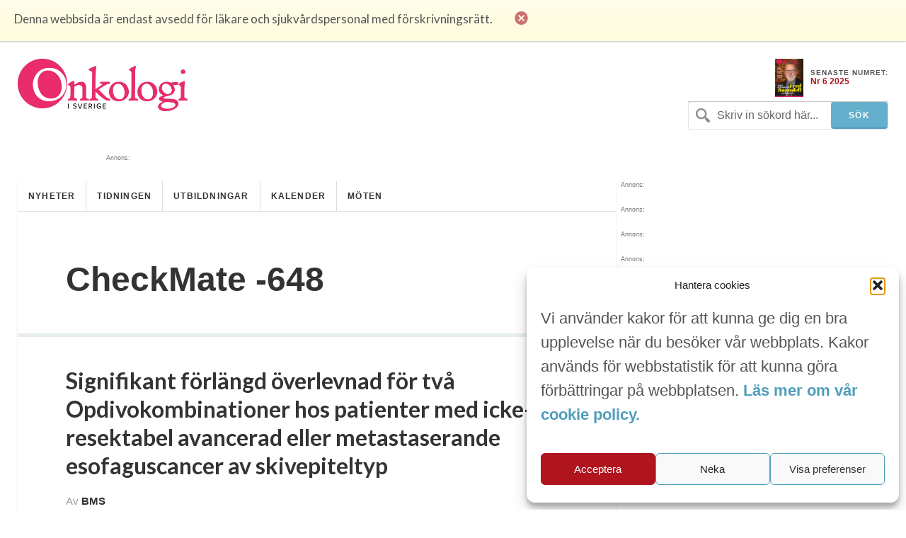

--- FILE ---
content_type: text/html; charset=UTF-8
request_url: https://www.onkologiisverige.se/tag/checkmate-648/
body_size: 8671
content:
<!DOCTYPE html>
<html xmlns="http://www.w3.org/1999/xhtml" lang="sv-SE">
<head>
	
	<meta http-equiv="Content-Type" content="text/html; charset=UTF-8" />
	<meta name="viewport" content="initial-scale=1, width=device-width, minimum-scale=1, maximum-scale=1" />
	<link href='https://fonts.googleapis.com/css?family=Lato:300,400,700,900' rel='stylesheet' type='text/css'>
	<link rel="icon" href="https://www.onkologiisverige.se/wp-content/themes/ois/img/favicon.png" />
	<link rel="stylesheet" type="text/css" media="all" href="https://www.onkologiisverige.se/wp-content/themes/ois/ionicons/ionicons.css" />
  
		<!-- All in One SEO Pro 4.6.5 - aioseo.com -->
		<title>CheckMate -648 - Onkologi i Sverige</title>
		<meta name="robots" content="max-image-preview:large" />
		<link rel="canonical" href="https://www.onkologiisverige.se/tag/checkmate-648/" />
		<meta name="generator" content="All in One SEO Pro (AIOSEO) 4.6.5" />
		<meta property="og:locale" content="sv_SE" />
		<meta property="og:site_name" content="Onkologi i Sverige - Den oberoende tidningen för svensk cancervård" />
		<meta property="og:type" content="article" />
		<meta property="og:title" content="CheckMate -648 - Onkologi i Sverige" />
		<meta property="og:url" content="https://www.onkologiisverige.se/tag/checkmate-648/" />
		<meta property="og:image" content="https://www.onkologiisverige.se/wp-content/themes/ois/img/onkologi.jpg" />
		<meta property="og:image:secure_url" content="https://www.onkologiisverige.se/wp-content/themes/ois/img/onkologi.jpg" />
		<meta name="twitter:card" content="summary_large_image" />
		<meta name="twitter:title" content="CheckMate -648 - Onkologi i Sverige" />
		<meta name="twitter:image" content="https://www.onkologiisverige.se/wp-content/themes/ois/img/onkologi.jpg" />
		<script type="application/ld+json" class="aioseo-schema">
			{"@context":"https:\/\/schema.org","@graph":[{"@type":"BreadcrumbList","@id":"https:\/\/www.onkologiisverige.se\/tag\/checkmate-648\/#breadcrumblist","itemListElement":[{"@type":"ListItem","@id":"https:\/\/www.onkologiisverige.se\/#listItem","position":1,"name":"Home","item":"https:\/\/www.onkologiisverige.se\/","nextItem":"https:\/\/www.onkologiisverige.se\/tag\/checkmate-648\/#listItem"},{"@type":"ListItem","@id":"https:\/\/www.onkologiisverige.se\/tag\/checkmate-648\/#listItem","position":2,"name":"CheckMate -648","previousItem":"https:\/\/www.onkologiisverige.se\/#listItem"}]},{"@type":"CollectionPage","@id":"https:\/\/www.onkologiisverige.se\/tag\/checkmate-648\/#collectionpage","url":"https:\/\/www.onkologiisverige.se\/tag\/checkmate-648\/","name":"CheckMate -648 - Onkologi i Sverige","inLanguage":"sv-SE","isPartOf":{"@id":"https:\/\/www.onkologiisverige.se\/#website"},"breadcrumb":{"@id":"https:\/\/www.onkologiisverige.se\/tag\/checkmate-648\/#breadcrumblist"}},{"@type":"Organization","@id":"https:\/\/www.onkologiisverige.se\/#organization","name":"Onkologi i Sverige","description":"Den oberoende tidningen f\u00f6r svensk cancerv\u00e5rd","url":"https:\/\/www.onkologiisverige.se\/","logo":{"@type":"ImageObject","url":"\/wp-content\/themes\/ois\/img\/onkologi.jpg","@id":"https:\/\/www.onkologiisverige.se\/tag\/checkmate-648\/#organizationLogo"},"image":{"@id":"https:\/\/www.onkologiisverige.se\/tag\/checkmate-648\/#organizationLogo"}},{"@type":"WebSite","@id":"https:\/\/www.onkologiisverige.se\/#website","url":"https:\/\/www.onkologiisverige.se\/","name":"Onkologi i Sverige","description":"Den oberoende tidningen f\u00f6r svensk cancerv\u00e5rd","inLanguage":"sv-SE","publisher":{"@id":"https:\/\/www.onkologiisverige.se\/#organization"}}]}
		</script>
		<!-- All in One SEO Pro -->

<link rel='dns-prefetch' href='//cdn.jsdelivr.net' />
<link rel="alternate" type="application/rss+xml" title="Onkologi i Sverige &raquo; etikettflöde för CheckMate -648" href="https://www.onkologiisverige.se/tag/checkmate-648/feed/" />
<link rel='stylesheet' id='contact-form-7-css' href='https://www.onkologiisverige.se/wp-content/plugins/contact-form-7/includes/css/styles.css?ver=5.9.8' type='text/css' media='all' />
<link rel='stylesheet' id='cmplz-general-css' href='https://www.onkologiisverige.se/wp-content/plugins/complianz-gdpr-premium/assets/css/cookieblocker.min.css?ver=1752309376' type='text/css' media='all' />
<link rel='stylesheet' id='onko_style-css' href='https://www.onkologiisverige.se/wp-content/themes/ois/onko.css?ver=6.5.9' type='text/css' media='all' />
<link rel='stylesheet' id='header_footer_styles-css' href='https://www.onkologiisverige.se/wp-content/themes/ois/common-header-footer.css?ver=6.2.7' type='text/css' media='all' />
<link rel='stylesheet' id='banner_custom_styles-css' href='https://www.onkologiisverige.se/wp-content/themes/ois/css/banner-style.css?ver=6.5.7' type='text/css' media='all' />
<link rel='stylesheet' id='cookies_styles-css' href='https://www.onkologiisverige.se/wp-content/themes/ois/css/cookies.css?ver=6.5.7' type='text/css' media='all' />
<link rel='stylesheet' id='onko_popup-css' href='https://www.onkologiisverige.se/wp-content/themes/ois/css/popup.css?ver=6.6' type='text/css' media='all' />
<script type="text/javascript" src="https://www.onkologiisverige.se/wp-includes/js/jquery/jquery.min.js?ver=3.7.1" id="jquery-core-js"></script>
<script type="text/javascript" src="https://www.onkologiisverige.se/wp-includes/js/jquery/jquery-migrate.min.js?ver=3.4.1" id="jquery-migrate-js"></script>
<script type="text/javascript" src="https://www.onkologiisverige.se/wp-content/themes/ois/js/cookies.js?ver=6.5.7" id="cookies_script-js"></script>
<link rel="https://api.w.org/" href="https://www.onkologiisverige.se/wp-json/" /><link rel="alternate" type="application/json" href="https://www.onkologiisverige.se/wp-json/wp/v2/tags/4755" />			<style>.cmplz-hidden {
					display: none !important;
				}</style>		<style type="text/css" id="wp-custom-css">
			.single-post h2 {
	font-size: 2.5rem;
	font-weight: 700;
	color: black;
}
.main-content-articles {
  display: none !important;
}
[class*="utbild"] h1 {
  display: none !important;
}
#header-image {
  display: none !important;
}
[class*="kalendarium"] h1 {
  display: none !important;
}
.main-content-news {
  display: none !important;
}




		</style>
			<script type='text/javascript' src='https://www.onkologiisverige.se/wp-content/themes/ois/js/jquery-main.js?v=1.3'></script>
	<script>
		(function(i,s,o,g,r,a,m){i['GoogleAnalyticsObject']=r;i[r]=i[r]||function(){
			(i[r].q=i[r].q||[]).push(arguments)},i[r].l=1*new Date();a=s.createElement(o), m=s.getElementsByTagName(o)[0];a.async=1;a.src=g;m.parentNode.insertBefore(a,m)
		})(window,document,'script','//www.google-analytics.com/analytics.js','ga');
		ga('create', 'UA-9241286-2', 'auto');
		ga('send', 'pageview');
	</script>

<!--init script for appnexus stuff -->
<script type="text/javascript">
	var apntag = apntag || {};
	apntag.anq = apntag.anq || [];
	(function() {
		var d = document, e = d.createElement('script'), p = d.getElementsByTagName('head')[0];
		e.type = 'text/javascript';  e.async = true;
		e.src = '//acdn.adnxs.com/ast/ast.js';
		p.insertBefore(e, p.firstChild);
	})();
</script>
</head>
<body>
<div id="notice">
	<p>Denna webbsida är endast avsedd för läkare och sjukvårdspersonal med förskrivningsrätt.</p>
	<i class="ion-close-circled"></i>
</div>
<div id="mobile-search">
	<div class="search-holder">
		<form method="get" class="search" id="searchform" action="https://www.onkologiisverige.se" >
	<fieldset>
		<input type="text" name="s" value="Skriv in sökord här..." />
		<input type="submit" value="Sök" />
	</fieldset>
</form>	</div> <!-- END search -->
</div> <!-- END mobile-search -->
	<div id="wrapper">
		<div>
			<div id="header">
				<div id="logo-holder">
					<a href="https://www.onkologiisverige.se"><img alt="Onkologi i Sverige" class="logo" src="https://www.onkologiisverige.se/wp-content/themes/ois/img/onkologi.jpg" /></a>
				</div>
				<!-- END search -->
								<div class="header-feat">
					<div class="latest">
													<a target="_blank" href="https://www.onkologiisverige.se/wp-content/uploads/2025/12/OiS_6_2025.pdf">
								<img src="https://www.onkologiisverige.se/wp-content/uploads/2025/12/framsida-212x300.jpg" width="40"/>
							</a> 						<p>
							<span>SENASTE NUMRET:</span>
							<a target="_blank" href="https://www.onkologiisverige.se/wp-content/uploads/2025/12/OiS_6_2025.pdf">Nr 6 2025</a>
						</p>
					</div>
				</div>
				<div class="inline-header-section">
						<div class="search-holder">
							<form method="get" class="search" id="searchform" action="https://www.onkologiisverige.se" >
	<fieldset>
		<input type="text" name="s" value="Skriv in sökord här..." />
		<input type="submit" value="Sök" />
	</fieldset>
</form>							<p><a href="#" class="search-trigger"><i class="ion-ios7-search-strong"></i></a></p>
						</div>
				</div>
			</div> <!-- END header -->
		</div>
	</div>
	<div class="banner js-banner-wrapper js-undefined banner-top text-center">
		<div class="banner-title darker align-left">Annons:</div>
		<div class="clearfix"></div>
		<div id="OIS_top_1" class="js-banner-top js-banner"></div>
	</div>
	<div id="wrapper">
		<div id="main-wrapper">
		<div id="container">
			<div id="nav-wrapper">
<ul id="menu-main" class="main-nav nav"><li class="menu-item menu-item-type-taxonomy menu-item-object-category menu-item-8"><a href="https://www.onkologiisverige.se/category/nyheter/">Nyheter</a></li>
<li class="menu-item menu-item-type-taxonomy menu-item-object-category menu-item-557"><a href="https://www.onkologiisverige.se/category/artiklar/">Tidningen</a></li>
<li class="menu-item menu-item-type-post_type menu-item-object-page menu-item-4541"><a href="https://www.onkologiisverige.se/medicinska-utbildningar/">Utbildningar</a></li>
<li class="menu-item menu-item-type-taxonomy menu-item-object-category menu-item-20589"><a href="https://www.onkologiisverige.se/category/kalendarium/">Kalender</a></li>
<li class="menu-item menu-item-type-taxonomy menu-item-object-category menu-item-20588"><a href="https://www.onkologiisverige.se/category/kongresser/">Möten</a></li>
</ul><p class="nav-trigger"><i class="ion-navicon-round"></i> Meny</p><ul id="menu-main-2" class="mobile-main-nav nav"><li class="menu-item menu-item-type-taxonomy menu-item-object-category menu-item-8"><a href="https://www.onkologiisverige.se/category/nyheter/">Nyheter</a></li>
<li class="menu-item menu-item-type-taxonomy menu-item-object-category menu-item-557"><a href="https://www.onkologiisverige.se/category/artiklar/">Tidningen</a></li>
<li class="menu-item menu-item-type-post_type menu-item-object-page menu-item-4541"><a href="https://www.onkologiisverige.se/medicinska-utbildningar/">Utbildningar</a></li>
<li class="menu-item menu-item-type-taxonomy menu-item-object-category menu-item-20589"><a href="https://www.onkologiisverige.se/category/kalendarium/">Kalender</a></li>
<li class="menu-item menu-item-type-taxonomy menu-item-object-category menu-item-20588"><a href="https://www.onkologiisverige.se/category/kongresser/">Möten</a></li>
</ul>			</div> <!-- END nav-wrapper -->
			<div class="content">
				<div class="main-content">
					<h1>CheckMate -648</h1>
				</div> <!-- END main-content -->

							<div class="post-wrapper">
								<div class="post">
						<h2><a href="https://www.onkologiisverige.se/signifikant-forlangd-overlevnad-for-tva-opdivokombinationer-jamfort-med-enbart-kemoterapi-hos-patienter-med-icke-resektabel-avancerad-eller-metastaserande-esofaguscancer-av-skivepiteltyp/">Signifikant förlängd överlevnad för två Opdivokombinationer hos patienter med icke-resektabel avancerad eller metastaserande esofaguscancer av skivepiteltyp</a></h2>
						<div class="postmetadata clearfix">
							<p class="author">Av <span>BMS</span></p>
							<p class="meta date"><i class="icon ion-ios7-clock"></i> 10 jun 2021</p>
							<p class="meta"><i class="icon ion-ios7-pricetag"></i><a href="https://www.onkologiisverige.se/tag/asco-2021/" rel="tag">ASCO 2021</a>, <a href="https://www.onkologiisverige.se/tag/bms/" rel="tag">BMS</a>, <a href="https://www.onkologiisverige.se/tag/checkmate-648/" rel="tag">CheckMate -648</a>, <a href="https://www.onkologiisverige.se/tag/esofaguscancer/" rel="tag">Esofaguscancer</a>, <a href="https://www.onkologiisverige.se/tag/opdivo/" rel="tag">Opdivo</a> </p>
						</div>
						<p>Opdivo i kombination med kemoterapi samt Opdivo i kombination med Yervoy, jämfört med enbart kemoterapi ger i båda behandlingsarmarna en signifikant förlängd överlevnad jämfört med enbart kemoterapi för både PD-L1-positiva såväl som samtliga randomiserade patienter</p>
						<a class="btn btn-secondary" href="https://www.onkologiisverige.se/signifikant-forlangd-overlevnad-for-tva-opdivokombinationer-jamfort-med-enbart-kemoterapi-hos-patienter-med-icke-resektabel-avancerad-eller-metastaserande-esofaguscancer-av-skivepiteltyp/">Läs mer...</a>
					</div> <!-- END post -->
							</div><!--END post-wrapper --> 
							<div class="wp-pagination clearfix">
					<div class="pagination clearfix">
												<div class="clearfix"></div>
					</div> <!-- END pagination -->
				</div> <!-- END wp-pagination -->
				<div class="clearfix"></div>
			</div> <!-- END content -->
			<div class="clearfix"></div>
		</div> <!-- END container -->
		<div class="clearfix"></div>
	</div> <!-- END main-wrapper -->

	<div id="banner-wrapper" class="js-ad-stack">
		<div class="banner js-banner-wrapper js-undefined">
			<span class="banner-title darker">Annons:</span>
			<div id="OIS_sidebar_1" class="js-banner-side js-banner"></div>
		</div>
		<div class="banner js-banner-wrapper js-undefined">
			<span class="banner-title darker">Annons:</span>
			<div id="OIS_sidebar_2" class="js-banner-side js-banner"></div>
		</div>
		<div class="banner js-banner-wrapper js-undefined">
			<span class="banner-title darker">Annons:</span>
			<div id="OIS_sidebar_3" class="js-banner-side js-banner"></div>
		</div>
		<div class="banner js-banner-wrapper js-undefined">
			<span class="banner-title darker">Annons:</span>
			<div id="OIS_sidebar_4" class="js-banner-side js-banner"></div>
		</div>
		<div class="banner js-banner-wrapper js-undefined">
			<span class="banner-title darker">Annons:</span>
			<div id="OIS_sidebar_5" class="js-banner-side js-banner"></div>
		</div>
		<div class="banner js-banner-wrapper js-undefined">
			<span class="banner-title darker">Annons:</span>
			<div id="OIS_sidebar_6" class="js-banner-side js-banner"></div>
		</div>
		<div class="banner js-banner-wrapper js-undefined">
			<span class="banner-title darker">Annons:</span>
			<div id="OIS_sidebar_7" class="js-banner-side js-banner"></div>
		</div>
		<div class="banner js-banner-wrapper js-undefined">
			<span class="banner-title darker">Annons:</span>
			<div id="OIS_sidebar_8" class="js-banner-side js-banner"></div>
		</div>
	</div> <!-- END banner-wrapper -->


	<div id="footer">
		<ul class="footer-widget-wrapper">
			<li id="text-10" class="widget widget_text"><h4>Kontakt</h4>			<div class="textwidget"><span class="first-img-footer"height="42" width="42"><img id="theImg"  style="margin-bottom: -32px;" src='https://www.onkologiisverige.se/wp-content/themes/ois/img/pin.png' /></span>
<p class="first-p-footer" style="margin-left:25px;">
<strong>Onkologi i Sverige</strong><br>c/o Forskaren Office Hub<br>Hagaplan 4
<br>113 68 Stockholm<br></p>
<p>


<i class="icon ion-email footer-icons" style="position: relative; bottom: -3px;"></i> <a href="/cdn-cgi/l/email-protection#3956504a794951584b54581450575d4c4a4d4b40174a5c"><span class="__cf_email__" data-cfemail="e58a8c96a5958d84978884c88c8b81909691979ccb9680">[email&#160;protected]</span></a>
</p>
<div id="footer-logo-holder">
	<a href="http://tmpw19.webexpress.se/onko/"><img alt="onkologiisverige" class="logo-footer" src="https://www.onkologiisverige.se/wp-content/uploads/2025/11/onkologilogo.png" /></a>
</div></div>
		</li><li id="nav_menu-2" class="widget widget_nav_menu"><h4>Länkar</h4><div class="menu-footer-container"><ul id="menu-footer" class="menu"><li class="menu-item menu-item-type-post_type menu-item-object-page menu-item-18092"><a href="https://www.onkologiisverige.se/om-oss/">Om Onkologi i Sverige</a></li>
<li class="menu-item menu-item-type-custom menu-item-object-custom menu-item-23519"><a href="https://www.onkologiisverige.se/utgavor/">Utgåvor</a></li>
<li class="menu-item menu-item-type-post_type menu-item-object-page menu-item-159"><a href="https://www.onkologiisverige.se/annonsering/">Annonsering</a></li>
<li class="menu-item menu-item-type-post_type menu-item-object-page menu-item-160"><a href="https://www.onkologiisverige.se/prenumerera/">Prenumerera</a></li>
<li class="menu-item menu-item-type-post_type menu-item-object-page menu-item-164"><a href="https://www.onkologiisverige.se/kontakt/">Kontakt</a></li>
<li class="menu-item menu-item-type-post_type menu-item-object-page menu-item-18093"><a href="https://www.onkologiisverige.se/gdpr/">GDPR</a></li>
</ul></div></li><li id="text-4" class="widget widget_text"><h4>Prenumerera</h4>			<div class="textwidget"><p>Vill du ha ett nyhetsbrev som summerar nyheterna inom cancerområdet för veckan som gått, eller få det senaste numret av tidningen som PDF i din inkorg?</p>
 <p><a href="/prenumerera/" class="btn btn-primary">Prenumerera</a></p>
</div>
		</li>		</ul> <!-- END footer-widget-wrapper -->

	</div> <!-- END footer -->


	<div class="clearfix"></div>
</div> <!-- END wrapper -->


<script data-cfasync="false" src="/cdn-cgi/scripts/5c5dd728/cloudflare-static/email-decode.min.js"></script><script type="text/javascript">
	// apntag.debug = true;
	apntag.anq.push(function() {
		apntag.setPageOpts({
			member: 11104,
			disablePsa: true,
			publisherId: 2350404,
		});
	});
</script>

<script>

jQuery("a.google-link").click(function handleOutboundLinkClicks(event) {
  ga('send', 'event', {
    eventCategory: 'Outbound Link Mobile',
    eventAction: 'click',
    eventLabel: this.href
  });
});

jQuery("a.google-link-desktop").click(function handleOutboundLinkClicks(event) {
  ga('send', 'event', {
    eventCategory: 'Outbound Link Desktop',
    eventAction: 'click',
    eventLabel: this.href
  });
});

</script>
<!-- Consent Management powered by Complianz | GDPR/CCPA Cookie Consent https://wordpress.org/plugins/complianz-gdpr -->
<div id="cmplz-cookiebanner-container"><div class="cmplz-cookiebanner cmplz-hidden banner-1 banner-a optin cmplz-bottom-right cmplz-categories-type-view-preferences" aria-modal="true" data-nosnippet="true" role="dialog" aria-live="polite" aria-labelledby="cmplz-header-1-optin" aria-describedby="cmplz-message-1-optin">
	<div class="cmplz-header">
		<div class="cmplz-logo"></div>
		<div class="cmplz-title" id="cmplz-header-1-optin">Hantera cookies</div>
		<div class="cmplz-close" tabindex="0" role="button" aria-label="Stäng dialogruta">
			<svg aria-hidden="true" focusable="false" data-prefix="fas" data-icon="times" class="svg-inline--fa fa-times fa-w-11" role="img" xmlns="http://www.w3.org/2000/svg" viewBox="0 0 352 512"><path fill="currentColor" d="M242.72 256l100.07-100.07c12.28-12.28 12.28-32.19 0-44.48l-22.24-22.24c-12.28-12.28-32.19-12.28-44.48 0L176 189.28 75.93 89.21c-12.28-12.28-32.19-12.28-44.48 0L9.21 111.45c-12.28 12.28-12.28 32.19 0 44.48L109.28 256 9.21 356.07c-12.28 12.28-12.28 32.19 0 44.48l22.24 22.24c12.28 12.28 32.2 12.28 44.48 0L176 322.72l100.07 100.07c12.28 12.28 32.2 12.28 44.48 0l22.24-22.24c12.28-12.28 12.28-32.19 0-44.48L242.72 256z"></path></svg>
		</div>
	</div>

	<div class="cmplz-divider cmplz-divider-header"></div>
	<div class="cmplz-body">
		<div class="cmplz-message" id="cmplz-message-1-optin"><p>Vi använder kakor för att kunna ge dig en bra upplevelse när du besöker vår webbplats. Kakor används för webbstatistik för att kunna göra förbättringar på webbplatsen.&nbsp;<a href="https://www.onkologiisverige.se/onkologi-i-sverige-cookie-policy/"><strong>Läs mer om vår cookie policy.</strong></a>&nbsp;</p></div>
		<!-- categories start -->
		<div class="cmplz-categories">
			<details class="cmplz-category cmplz-functional" >
				<summary>
						<span class="cmplz-category-header">
							<span class="cmplz-category-title">Nödvändiga</span>
							<span class='cmplz-always-active'>
								<span class="cmplz-banner-checkbox">
									<input type="checkbox"
										   id="cmplz-functional-optin"
										   data-category="cmplz_functional"
										   class="cmplz-consent-checkbox cmplz-functional"
										   size="40"
										   value="1"/>
									<label class="cmplz-label" for="cmplz-functional-optin"><span class="screen-reader-text">Nödvändiga</span></label>
								</span>
								Alltid aktiv							</span>
							<span class="cmplz-icon cmplz-open">
								<svg xmlns="http://www.w3.org/2000/svg" viewBox="0 0 448 512"  height="18" ><path d="M224 416c-8.188 0-16.38-3.125-22.62-9.375l-192-192c-12.5-12.5-12.5-32.75 0-45.25s32.75-12.5 45.25 0L224 338.8l169.4-169.4c12.5-12.5 32.75-12.5 45.25 0s12.5 32.75 0 45.25l-192 192C240.4 412.9 232.2 416 224 416z"/></svg>
							</span>
						</span>
				</summary>
				<div class="cmplz-description">
					<span class="cmplz-description-functional">Den tekniska lagringen eller åtkomsten är absolut nödvändig för det legitima syftet att möjliggöra användningen av en specifik tjänst som uttryckligen begärts av abonnenten eller användaren, eller för det enda syftet att utföra överföring av en kommunikation över ett elektroniskt kommunikationsnät.</span>
				</div>
			</details>

			<details class="cmplz-category cmplz-preferences" >
				<summary>
						<span class="cmplz-category-header">
							<span class="cmplz-category-title">Alternativ</span>
							<span class="cmplz-banner-checkbox">
								<input type="checkbox"
									   id="cmplz-preferences-optin"
									   data-category="cmplz_preferences"
									   class="cmplz-consent-checkbox cmplz-preferences"
									   size="40"
									   value="1"/>
								<label class="cmplz-label" for="cmplz-preferences-optin"><span class="screen-reader-text">Alternativ</span></label>
							</span>
							<span class="cmplz-icon cmplz-open">
								<svg xmlns="http://www.w3.org/2000/svg" viewBox="0 0 448 512"  height="18" ><path d="M224 416c-8.188 0-16.38-3.125-22.62-9.375l-192-192c-12.5-12.5-12.5-32.75 0-45.25s32.75-12.5 45.25 0L224 338.8l169.4-169.4c12.5-12.5 32.75-12.5 45.25 0s12.5 32.75 0 45.25l-192 192C240.4 412.9 232.2 416 224 416z"/></svg>
							</span>
						</span>
				</summary>
				<div class="cmplz-description">
					<span class="cmplz-description-preferences">Den tekniska lagringen eller åtkomsten är nödvändig för det legitima syftet att lagra inställningar som inte efterfrågas av abonnenten eller användaren.</span>
				</div>
			</details>

			<details class="cmplz-category cmplz-statistics" >
				<summary>
						<span class="cmplz-category-header">
							<span class="cmplz-category-title">Analys och statistik</span>
							<span class="cmplz-banner-checkbox">
								<input type="checkbox"
									   id="cmplz-statistics-optin"
									   data-category="cmplz_statistics"
									   class="cmplz-consent-checkbox cmplz-statistics"
									   size="40"
									   value="1"/>
								<label class="cmplz-label" for="cmplz-statistics-optin"><span class="screen-reader-text">Analys och statistik</span></label>
							</span>
							<span class="cmplz-icon cmplz-open">
								<svg xmlns="http://www.w3.org/2000/svg" viewBox="0 0 448 512"  height="18" ><path d="M224 416c-8.188 0-16.38-3.125-22.62-9.375l-192-192c-12.5-12.5-12.5-32.75 0-45.25s32.75-12.5 45.25 0L224 338.8l169.4-169.4c12.5-12.5 32.75-12.5 45.25 0s12.5 32.75 0 45.25l-192 192C240.4 412.9 232.2 416 224 416z"/></svg>
							</span>
						</span>
				</summary>
				<div class="cmplz-description">
					<span class="cmplz-description-statistics">Den tekniska lagringen eller åtkomsten som används uteslutande för statistiska ändamål.</span>
					<span class="cmplz-description-statistics-anonymous">Den tekniska lagringen eller åtkomsten som används uteslutande för anonyma statistiska ändamål. Utan en stämningsansökan, frivillig efterlevnad från din Internetleverantörs sida, eller ytterligare register från en tredje part, kan information som lagras eller hämtas endast för detta ändamål vanligtvis inte användas för att identifiera dig.</span>
				</div>
			</details>
			<details class="cmplz-category cmplz-marketing" >
				<summary>
						<span class="cmplz-category-header">
							<span class="cmplz-category-title">Marknadsföring</span>
							<span class="cmplz-banner-checkbox">
								<input type="checkbox"
									   id="cmplz-marketing-optin"
									   data-category="cmplz_marketing"
									   class="cmplz-consent-checkbox cmplz-marketing"
									   size="40"
									   value="1"/>
								<label class="cmplz-label" for="cmplz-marketing-optin"><span class="screen-reader-text">Marknadsföring</span></label>
							</span>
							<span class="cmplz-icon cmplz-open">
								<svg xmlns="http://www.w3.org/2000/svg" viewBox="0 0 448 512"  height="18" ><path d="M224 416c-8.188 0-16.38-3.125-22.62-9.375l-192-192c-12.5-12.5-12.5-32.75 0-45.25s32.75-12.5 45.25 0L224 338.8l169.4-169.4c12.5-12.5 32.75-12.5 45.25 0s12.5 32.75 0 45.25l-192 192C240.4 412.9 232.2 416 224 416z"/></svg>
							</span>
						</span>
				</summary>
				<div class="cmplz-description">
					<span class="cmplz-description-marketing">Den tekniska lagringen eller åtkomsten krävs för att skapa användarprofiler för att skicka reklam, eller för att spåra användaren på en webbplats eller över flera webbplatser för liknande marknadsföringsändamål.</span>
				</div>
			</details>
		</div><!-- categories end -->
			</div>

	<div class="cmplz-links cmplz-information">
		<a class="cmplz-link cmplz-manage-options cookie-statement" href="#" data-relative_url="#cmplz-manage-consent-container">Hantera alternativ</a>
		<a class="cmplz-link cmplz-manage-third-parties cookie-statement" href="#" data-relative_url="#cmplz-cookies-overview">Hantera tjänster</a>
		<a class="cmplz-link cmplz-manage-vendors tcf cookie-statement" href="#" data-relative_url="#cmplz-tcf-wrapper">Hantera {vendor_count}-leverantörer</a>
		<a class="cmplz-link cmplz-external cmplz-read-more-purposes tcf" target="_blank" rel="noopener noreferrer nofollow" href="https://cookiedatabase.org/tcf/purposes/">Läs mer om dessa syften</a>
			</div>

	<div class="cmplz-divider cmplz-footer"></div>

	<div class="cmplz-buttons">
		<button class="cmplz-btn cmplz-accept">Acceptera</button>
		<button class="cmplz-btn cmplz-deny">Neka</button>
		<button class="cmplz-btn cmplz-view-preferences">Visa preferenser</button>
		<button class="cmplz-btn cmplz-save-preferences">Spara preferenser</button>
		<a class="cmplz-btn cmplz-manage-options tcf cookie-statement" href="#" data-relative_url="#cmplz-manage-consent-container">Visa preferenser</a>
			</div>

	<div class="cmplz-links cmplz-documents">
		<a class="cmplz-link cookie-statement" href="#" data-relative_url="">{title}</a>
		<a class="cmplz-link privacy-statement" href="#" data-relative_url="">{title}</a>
		<a class="cmplz-link impressum" href="#" data-relative_url="">{title}</a>
			</div>

</div>
</div>
					<div id="cmplz-manage-consent" data-nosnippet="true"><button class="cmplz-btn cmplz-hidden cmplz-manage-consent manage-consent-1">Hantera cookies</button>

</div><script type="text/javascript" src="https://www.onkologiisverige.se/wp-content/themes/ois/js/popup.js?ver=6.6" id="popup_script-js"></script>
<script type="text/javascript" src="https://www.onkologiisverige.se/wp-content/themes/ois/js/newsletter.js?ver=1.0" id="newsletter_script-js"></script>
<script type="text/javascript" src="https://www.onkologiisverige.se/wp-content/themes/ois/js/ads.js?ver=1.0.1" id="adscripts-js"></script>
<script type="text/javascript" src="https://cdn.jsdelivr.net/npm/bootstrap@5.3.3/dist/js/bootstrap.bundle.min.js?ver=5.3.3" id="bootstrap-js-js"></script>
<script type="text/javascript" src="https://www.onkologiisverige.se/wp-includes/js/dist/vendor/wp-polyfill-inert.min.js?ver=3.1.2" id="wp-polyfill-inert-js"></script>
<script type="text/javascript" src="https://www.onkologiisverige.se/wp-includes/js/dist/vendor/regenerator-runtime.min.js?ver=0.14.0" id="regenerator-runtime-js"></script>
<script type="text/javascript" src="https://www.onkologiisverige.se/wp-includes/js/dist/vendor/wp-polyfill.min.js?ver=3.15.0" id="wp-polyfill-js"></script>
<script type="text/javascript" src="https://www.onkologiisverige.se/wp-includes/js/dist/hooks.min.js?ver=2810c76e705dd1a53b18" id="wp-hooks-js"></script>
<script type="text/javascript" src="https://www.onkologiisverige.se/wp-includes/js/dist/i18n.min.js?ver=5e580eb46a90c2b997e6" id="wp-i18n-js"></script>
<script type="text/javascript" id="wp-i18n-js-after">
/* <![CDATA[ */
wp.i18n.setLocaleData( { 'text direction\u0004ltr': [ 'ltr' ] } );
/* ]]> */
</script>
<script type="text/javascript" src="https://www.onkologiisverige.se/wp-content/plugins/contact-form-7/includes/swv/js/index.js?ver=5.9.8" id="swv-js"></script>
<script type="text/javascript" id="contact-form-7-js-extra">
/* <![CDATA[ */
var wpcf7 = {"api":{"root":"https:\/\/www.onkologiisverige.se\/wp-json\/","namespace":"contact-form-7\/v1"}};
/* ]]> */
</script>
<script type="text/javascript" id="contact-form-7-js-translations">
/* <![CDATA[ */
( function( domain, translations ) {
	var localeData = translations.locale_data[ domain ] || translations.locale_data.messages;
	localeData[""].domain = domain;
	wp.i18n.setLocaleData( localeData, domain );
} )( "contact-form-7", {"translation-revision-date":"2024-09-04 15:58:44+0000","generator":"GlotPress\/4.0.1","domain":"messages","locale_data":{"messages":{"":{"domain":"messages","plural-forms":"nplurals=2; plural=n != 1;","lang":"sv_SE"},"This contact form is placed in the wrong place.":["Detta kontaktformul\u00e4r \u00e4r placerat p\u00e5 fel st\u00e4lle."],"Error:":["Fel:"]}},"comment":{"reference":"includes\/js\/index.js"}} );
/* ]]> */
</script>
<script type="text/javascript" src="https://www.onkologiisverige.se/wp-content/plugins/contact-form-7/includes/js/index.js?ver=5.9.8" id="contact-form-7-js"></script>
<script type="text/javascript" id="cmplz-cookiebanner-js-extra">
/* <![CDATA[ */
var complianz = {"prefix":"cmplz_","user_banner_id":"1","set_cookies":[],"block_ajax_content":"","banner_version":"16","version":"7.5.4.1","store_consent":"","do_not_track_enabled":"","consenttype":"optin","region":"eu","geoip":"","dismiss_timeout":"","disable_cookiebanner":"","soft_cookiewall":"","dismiss_on_scroll":"","cookie_expiry":"365","url":"https:\/\/www.onkologiisverige.se\/wp-json\/complianz\/v1\/","locale":"lang=sv&locale=sv_SE","set_cookies_on_root":"","cookie_domain":"","current_policy_id":"34","cookie_path":"\/","categories":{"statistics":"statistik","marketing":"marknadsf\u00f6ring"},"tcf_active":"","placeholdertext":"Klicka f\u00f6r att godk\u00e4nna {category} cookies och aktivera detta inneh\u00e5ll","css_file":"https:\/\/www.onkologiisverige.se\/wp-content\/uploads\/complianz\/css\/banner-{banner_id}-{type}.css?v=16","page_links":{"eu":{"cookie-statement":{"title":"","url":"https:\/\/www.onkologiisverige.se\/"}}},"tm_categories":"1","forceEnableStats":"","preview":"","clean_cookies":"","aria_label":"Klicka f\u00f6r att godk\u00e4nna {category} cookies och aktivera detta inneh\u00e5ll"};
/* ]]> */
</script>
<script defer type="text/javascript" src="https://www.onkologiisverige.se/wp-content/plugins/complianz-gdpr-premium/cookiebanner/js/complianz.min.js?ver=1752309376" id="cmplz-cookiebanner-js"></script>
<script type="text/javascript" id="ajax-pagination-js-extra">
/* <![CDATA[ */
var ajaxpagination = {"ajaxurl":"https:\/\/www.onkologiisverige.se\/wp-admin\/admin-ajax.php","query_vars":"{\"tag\":\"checkmate-648\"}"};
/* ]]> */
</script>
<script type="text/javascript" src="https://www.onkologiisverige.se/wp-content/themes/ois/js/mu-ajax-pagination.js?ver=6.5.7" id="ajax-pagination-js"></script>
<script type="text/javascript" id="more-webinars-js-extra">
/* <![CDATA[ */
var morewebinars = {"ajaxurl":"https:\/\/www.onkologiisverige.se\/wp-admin\/admin-ajax.php"};
/* ]]> */
</script>
<script type="text/javascript" src="https://www.onkologiisverige.se/wp-content/themes/ois/js/more-webinars.js?ver=6.5.7" id="more-webinars-js"></script>
<script type="text/javascript" id="old-webinars-js-extra">
/* <![CDATA[ */
var oldwebinars = {"ajaxurl":"https:\/\/www.onkologiisverige.se\/wp-admin\/admin-ajax.php"};
/* ]]> */
</script>
<script type="text/javascript" src="https://www.onkologiisverige.se/wp-content/themes/ois/js/old-webinars.js?ver=6.5.7" id="old-webinars-js"></script>
<!-- Statistics script Complianz GDPR/CCPA -->
						<script data-category="functional">
							window.dataLayer = window.dataLayer || [];
function gtag(){dataLayer.push(arguments);}
gtag('consent', 'default', {
	'security_storage': "granted",
	'functionality_storage': "granted",
	'personalization_storage': "denied",
	'analytics_storage': 'denied',
	'ad_storage': "denied",
	'ad_user_data': 'denied',
	'ad_personalization': 'denied',
});

dataLayer.push({
	'event': 'default_consent'
});

document.addEventListener("cmplz_fire_categories", function (e) {
	function gtag(){
		dataLayer.push(arguments);
	}
	var consentedCategories = e.detail.categories;
	let preferences = 'denied';
	let statistics = 'denied';
	let marketing = 'denied';

	if (cmplz_in_array( 'preferences', consentedCategories )) {
		preferences = 'granted';
	}

	if (cmplz_in_array( 'statistics', consentedCategories )) {
		statistics = 'granted';
	}

	if (cmplz_in_array( 'marketing', consentedCategories )) {
		marketing = 'granted';
	}

	gtag('consent', 'update', {
		'security_storage': "granted",
		'functionality_storage': "granted",
		'personalization_storage': preferences,
		'analytics_storage': statistics,
		'ad_storage': marketing,
		'ad_user_data': marketing,
		'ad_personalization': marketing,
	});
});

document.addEventListener("cmplz_cookie_warning_loaded", function (e) {
	(function(w,d,s,l,i){w[l]=w[l]||[];w[l].push({'gtm.start':
			new Date().getTime(),event:'gtm.js'});var f=d.getElementsByTagName(s)[0],
		j=d.createElement(s),dl=l!='dataLayer'?'&l='+l:'';j.async=true;j.src=
		'https://www.googletagmanager.com/gtm.js?id='+i+dl;f.parentNode.insertBefore(j,f);
	})(window,document,'script','dataLayer','G-DLJPTC3K9S');
});

document.addEventListener("cmplz_revoke", function (e) {
	gtag('consent', 'update', {
		'security_storage': "granted",
		'functionality_storage': "granted",
		'personalization_storage': "denied",
		'analytics_storage': 'denied',
		'ad_storage': "denied",
		'ad_user_data': 'denied',
		'ad_personalization': 'denied',
	});
});
						</script>
<script defer src="https://static.cloudflareinsights.com/beacon.min.js/vcd15cbe7772f49c399c6a5babf22c1241717689176015" integrity="sha512-ZpsOmlRQV6y907TI0dKBHq9Md29nnaEIPlkf84rnaERnq6zvWvPUqr2ft8M1aS28oN72PdrCzSjY4U6VaAw1EQ==" data-cf-beacon='{"version":"2024.11.0","token":"d03ecf57b13642a89e88285de8760cdc","r":1,"server_timing":{"name":{"cfCacheStatus":true,"cfEdge":true,"cfExtPri":true,"cfL4":true,"cfOrigin":true,"cfSpeedBrain":true},"location_startswith":null}}' crossorigin="anonymous"></script>
</body>
</html>


--- FILE ---
content_type: text/css
request_url: https://www.onkologiisverige.se/wp-content/themes/ois/onko.css?ver=6.5.9
body_size: 8698
content:
* {
  margin: 0;
  padding: 0; }

body, html {
  background-color: #fff;
  font-size: 10px;
  color: #333; }

.clearfix {
  clear: both; }

/****************** TYPOGRAPHY ***********************************************************************************************************/
h1 {
  font-size: 4.8em;
  line-height: 1.2em;
  margin: 1.6em 0 1em 0; }

h2 {
  font-size: 2.8em;
  line-height: 1.25em;
  margin: 1.1em 0 0.55em 0; }

h3 {
  font-weight: 900;
  font-size: 2.1em;
  line-height: 1.25em;
  margin: 1.1em 0 0.6em 0;
  text-transform: uppercase;
  letter-spacing: 0.1em; }

h4 {
  font-weight: 900;
  line-height: 1.3em;
  margin: 1.3em 0 0.5em; }

p {
  font-weight: 400;
  font-size: 1.8em;
  line-height: 1.6em;
  margin-bottom: 0.8em;
  color: #555; }

p.ingress {
  font-size: 2.1em; }

hr {
  border: none;
  height: 3px;
  background-color: #e8eeef;
  margin: 8em 0 5em 0; }

ul, ol {
  font-weight: 400;
  font-size: 1.8em;
  line-height: 1.4em;
  margin-bottom: 0.8em;
  padding-left: 1em;
  text-indent: -1em;
  list-style-position: inside;
  list-style-type: disc; }
  ul li, ol li {
    margin-bottom: 0.4em; }

h1:first-child, h2:first-child, h3:first-child, h4:first-child, h5:first-child, h6:first-child {
  margin-top: 0; }

a {
  font-weight: 700;
  text-decoration: none; }
  a:hover, a:focus {
    text-decoration: underline; }

strong {
  font-weight: 700; }

@keyframes notice {
  from {
    margin-top: -65px; }
  to {
    margin: 0; } }
@-webkit-keyframes notice {
  from {
    margin-top: -65px; }
  to {
    margin: 0; } }
#notice {
  padding: 16px 20px 20px 20px;
  box-shadow: 0 1px 2px rgba(0, 0, 0, 0.25);
  background-color: #fffbdc;
  background-image: -webkit-gradient(linear, 0% 0%, 0% 100%, from(#fffeeb), to(#fffbdc));
  background-image: -webkit-linear-gradient(top, #fffeeb, #fffbdc);
  background-image: -moz-linear-gradient(top, #fffeeb, #fffbdc);
  background-image: -ms-linear-gradient(top, #fffeeb, #fffbdc);
  background-image: -o-linear-gradient(top, #fffeeb, #fffbdc);
  position: relative;
  overflow: hidden;
  animation: notice 0.5s;
  -webkit-animation: notice 0.5s; }
  #notice p {
    float: left;
    font-weight: 400;
    font-size: 1.7em;
    line-height: 1.3em;
    margin: 0; }
  #notice .ion-close-circled {
    margin-left: 30px;
    font-size: 21px;
    color: #ce6f71;
    cursor: pointer; }

/****************** WordPress ************************************************************************************************************/
.alignnone {
  margin: 0.5em 2em 2em 0; }

.aligncenter, div.aligncenter {
  display: block;
  margin: 0px auto 1px auto; }

.alignright, img.alignright {
  float: right;
  margin: 0.5em 0 2em 2em; }

.alignleft, img.alignleft {
  float: left;
  margin: 0.5em 2em 2em 0; }

.aligncenter {
  display: block;
  margin: 0.5em auto 1em auto; }

img.alignnone {
  margin: 0.5em 0 2em 0; }

img.aligncenter {
  display: block;
  margin-left: auto;
  margin-right: auto;
  width: auto; }

.one-third {
  display: block;
  width: 27.5%;
  margin: 0 2.75% 4em 2.75%;
  float: left; }

/****************** GLOBAL ***************************************************************************************************************/
#wrapper {
  margin: 25px;
  position: relative;
  max-width: 1465px; }

#main-wrapper, #footer, #banner-wrapper {
  -webkit-transition: all 0.25s ease;
  -moz-transition: all 0.25s ease;
  transition: all 0.25s ease; }

#main-wrapper, #footer {
  margin-right: 265px; }

#banner-wrapper {
  position: absolute;
  right: 0;
  top: 0;
  height: 100%;
  width: 240px; }

.banner {
  margin-bottom: 6.25%;
}
.banner-title,
.banner .banner-title {
	color: #c4c4cd;
	margin-bottom: .25rem;
	font-size: .85rem;
	font-weight: 300;
	font-family: Source Sans Pro,Helvetica Neue,Helvetica,Arial,sans-serif;
	display: block;
}
.banner-title.darker,
.banner .banner-title.darker {
	color: #777777;
}

#container {
  background-color: #FFF;
  box-shadow: 0 1px 3px rgba(0, 0, 0, 0.1);
  border-radius: 3px; }

img {
  max-width: 100%;
  border: none; }

table {
  font-size: 1.8em;
  line-height: 1.4em;
  margin-bottom: 0.8em;
  border-collapse: collapse;
  border-spacing: 0; }

.table-bordered {
  border: 1px solid #ddd;
  border-collapse: separate;
  border-left: 0;
  width: 100%;
  -webkit-border-radius: 4px;
  -moz-border-radius: 4px;
  border-radius: 4px; }

.table th, .table td {
  padding: 8px;
  text-align: left;
  border-top: 1px solid #ddd;
  border-bottom-color: #eee; }
.table td.tableLabel {
  width: 160px; }

.table-bordered th, .table-bordered td {
  border-left: 1px solid #ddd; }
.table-bordered thead:first-child tr:first-child > th:last-child,
.table-bordered tbody:first-child tr:first-child > td:last-child,
.table-bordered tbody:first-child tr:first-child > th:last-child {
  -webkit-border-top-right-radius: 4px;
  -moz-border-radius-topright: 4px;
  border-top-right-radius: 4px; }
.table-bordered thead:first-child tr:first-child > th:first-child,
.table-bordered tbody:first-child tr:first-child > td:first-child,
.table-bordered tbody:first-child tr:first-child > th:first-child {
  -webkit-border-top-left-radius: 4px;
  -moz-border-radius-topleft: 4px;
  border-top-left-radius: 4px; }
.table-bordered caption + thead tr:first-child th,
.table-bordered caption + tbody tr:first-child th,
.table-bordered caption + tbody tr:first-child td,
.table-bordered colgroup + thead tr:first-child th,
.table-bordered colgroup + tbody tr:first-child th,
.table-bordered colgroup + tbody tr:first-child td,
.table-bordered thead:first-child tr:first-child th,
.table-bordered tbody:first-child tr:first-child th,
.table-bordered tbody:first-child tr:first-child td {
  border-top: 0; }

.btn {
  background-image: none;
  border-bottom: 2px solid transparent;
  border-radius: 4px;
  color: #FFF;
  cursor: pointer;
  display: inline-block;
  font-size: 12px;
  font-weight: 700;
  letter-spacing: 0.1em;
  line-height: 1.428571429;
  margin-bottom: 0;
  padding: 11px 14px 8px;
  text-align: center;
  text-decoration: none;
  text-transform: uppercase;
  vertical-align: middle;
  -webkit-user-select: none;
  -moz-user-select: none;
  -ms-user-select: none;
  -o-user-select: none;
  user-select: none; }

.btn:hover, .btn:focus {
  color: #FFF;
  text-decoration: none; }

.inline-btn {
  padding: 3px 8px;
  display: inline-block;
  border-radius: 3px; }

.btn.btn-primary:active, .btn.btn-primary:focus, input[type="submit"]:active, input[type="submit"]:focus {
  outline: none; }

.btn.btn-secondary {
  border: none;
  padding: 12px 14px 9px 14px; }

.centered-content-div {
  text-align: center; }

.btn.fullwidth-btn {
  display: block;
  width: 100%;
  padding-left: 0;
  padding-right: 0; }

/****************** MOBILE SEARCH ********************************************************************************************************/
#mobile-search {
  display: none; }

#mobile-search .search-holder fieldset {
  text-align: center;
  padding: 6px; }

#mobile-search input {
  -webkit-box-sizing: border-box;
  -moz-box-sizing: border-box;
  box-sizing: border-box; }

#mobile-search .search-holder input[type="text"] {
  width: 500px; }

/****************** HEADER, NAVIGATION ***************************************************************************************************/
#header {
  overflow: hidden;
  clear: both;
  padding-bottom: 2em; }

#logo-holder {
  width: 300px;
  float: left;
  clear: left; }

#logo-holder .tagline {
  font-size: 1.2em;
  text-align: left;
  margin: 0; }

#header .search-holder {
  float: right;
  margin: 10px 0 20px 0;
  clear: right; }

.search-holder p {
  margin: 0;
  font-size: 2.8em;
  line-height: 1em;
  display: none; }

.search-trigger {
  display: block;
  padding: 8px;
  float: right;
  border: 1px solid #CCC;
  border-radius: 4px;
  box-shadow: 0 1px 0 #FFF, inset 0 1px 0 #FFF;
  color: #333; }

.search-trigger:hover,
.search-trigger:focus {
  background-color: #F5F5F5;
  outline: none; }

.search-trigger:active {
  background-color: #E9E9E9;
  box-shadow: 0 1px 0 #FFF, inset 0 1px 0 #E5E5E5; }

.search-holder fieldset {
  border: 1px solid #E3E3E3;
  border-top-color: #C8C9C8;
  background-color: #FFF;
  box-shadow: inset 0 1px 0 #EEE;
  padding: 0 0 0 10px; }

.search-holder input[type="text"] {
  padding: 0 8px 0 30px;
  width: 150px;
  margin-bottom: 0;
  font-size: 16px;
  font-weight: 300;
  line-height: 1.428571429;
  color: #666;
  white-space: nowrap;
  vertical-align: middle;
  box-shadow: none;
  border: none;
  height: 38px;
  background: #FFF url("img/search-icon.png") no-repeat 0 50%; }

.search-holder input[type="text"]:focus {
  outline: none;
  background-position: -500px 50%;
  color: #333; }

.search-holder input[type=submit] {
  width: 80px; }

.share-links {
  padding: 0;
  text-indent: 0;
  margin: 0;
  list-style: none;
  float: right; }

.share-links li {
  display: inline-block;
  margin-right: 6px; }

.share-links a {
  display: block;
  width: 24px;
  height: 0;
  font-size: 0;
  line-height: 0;
  overflow: hidden;
  padding-top: 24px;
  border-radius: 12px;
  border: 1px solid #EEE;
  background: url("img/social-icons.png") no-repeat 0 0; }

.share-links a.rss {
  background-position: 0 0; }

.share-links a.facebook {
  background-position: -24px 0; }

.share-links a.twitter {
  background-position: 0 -24px; }

.share-links a.email {
  background-position: -24px -24px; }

.share-links a:hover, .share-links a:focus {
  border-color: #212121; }


.header-feat {
  float: right;
  clear: right;
  margin-top: -20px;
}

.latest {
  float: right;
  margin-left: 25px;
  display: flex;
  align-items: center;
}

.latest p {
  font-size: 1.2em;
  font-weight: 900;
  letter-spacing: 0.1em;
  line-height: 24px;
  margin:0;
}

.latest img {
  margin-right: 1rem;
}

.latest p a {
  font-size: 1.2em;
  font-weight: 700;
  letter-spacing: 0;
  display:block;
 }

#nav-wrapper .main-nav {
  list-style: none;
  display: block;
  clear: both;
  overflow: hidden;
  padding-left: 0px;
  text-indent: 0;
  font-size: 1em;
  margin: 0;
  border-bottom: 1px solid #DDD; }

#nav-wrapper .main-nav.sub-menu {
  border: none;
  margin: 10px 2% 0 2%;
  padding: 0;
  border-radius: 3px; }

#nav-wrapper .main-nav.sub-menu li a {
  padding: 16px 25px 14px 25px;
  border: none;
  font-weight: 700;
  font-size: 1.3em; }

#nav-wrapper .main-nav.sub-menu li.current-menu-item a {
  font-weight: 800;
  color: #000; }

#nav-wrapper .main-nav li {
  display: block;
  border-left: 1px solid #DDD;
  float: left;
  margin: 0; }

#nav-wrapper .main-nav li:first-child {
  border: none; }

#nav-wrapper .main-nav li a {
  display: block;
  font-weight: 900;
  font-size: 1.4em;
  line-height: 1em;
  padding: 40px 25px 14px 25px;
  border-bottom: 5px solid #FFF;
  text-transform: uppercase;
  letter-spacing: 0.1em;
  color: #333;
  -webkit-transition: all 0.25s ease;
  -moz-transition: all 0.25s ease;
  transition: all 0.25s ease; }

#nav-wrapper .main-nav li a:hover, #nav-wrapper .main-nav li a:focus {
  color: #999;
  outline: none;
  text-decoration: none; }

/****************** "MOBILE" *************************************************************************************************************/
.nav-trigger {
  margin: 0;
  padding: 20px 0;
  text-align: center;
  cursor: pointer;
  font-size: 2.4em;
  display: none;
  border-bottom: 1px solid #DDD; }

.nav-trigger:hover {
  background-color: #F9F9F9; }

.nav-trigger.active {
  color: #b0151e;
  font-weight: 900;
  border-bottom: 1px solid #DDD; }

.mobile-main-nav {
  list-style: none;
  display: none;
  clear: both;
  padding: 0;
  text-indent: 0;
  font-size: 1em;
  margin: 0;
  border-bottom: 1px solid #DDD; }

.mobile-main-nav li {
  display: block;
  border-top: 1px solid #DDD;
  margin: 0; }

.mobile-main-nav li:first-child {
  border: none; }

.mobile-main-nav li a {
  display: block;
  font-weight: 900;
  font-size: 1.4em;
  line-height: 1em;
  padding: 20px 10px;
  text-transform: uppercase;
  letter-spacing: 0.1em;
  text-align: center;
  color: #333;
  -webkit-transition: all 0.25s ease;
  -moz-transition: all 0.25s ease;
  transition: all 0.25s ease; }

.mobile-main-nav li a:hover, .mobile-main-nav li a:focus {
  outline: none;
  text-decoration: none;
  background-color: #F9F9F9; }

.mobile-main-nav li.current_page_item > a, .mobile-main-nav li.current_page_parent > a {
  color: #64afcc;
  font-weight: 800;
  font-size: 1.6em; }

.mobile-main-nav li ul {
  padding: 0px;
  margin: 0 10px;
  font-size: 0.9em;
  background-color: #F0F0F0; }

/****************** "FIRSTPAGE" **********************************************************************************************************/
.firstpage-content {
  /*background: url(img/border.png) repeat-y 64.5% 0;*/
  padding-bottom: 100px;
  margin-top: -1px; }

#featured-publication {
  background-color: #DEDEDE;
  float: left;
  width: 100%; }

.featuredpub-content {
  padding: 0 0 0 5.2%;
  overflow: hidden; }

.featured-cover {
  vertical-align: top;
  margin-left: 2.2%;
  float: right; }

#featured-publication h1 {
  font-weight: 900;
  font-size: 4.8em;
  line-height: 1.3em;
  margin: 0.8em 0 0 0; }

#featured-publication h2 {
  font-weight: 300;
  font-size: 3.6em;
  line-height: 1.3em;
  margin: 0 0 0.8em 0; }

#featured-publication .btn {
  margin: 0 25px 10px 0; }

#featured-publication .inline-btn {
  font-weight: 400; }

#featured-publication .inline-btn:hover {
  text-decoration: none; }

.article-column {
  float: left;
  width: 64.45%;
  padding-top: 60px; }

.firstpage-content .post {
  padding-bottom: 9%;
  margin-bottom: 8%; }

.firstpage-content .sidebar {
  float: right;
  width: 35.5%;
  padding-top: 60px; }

.sidebar .widgets {
  list-style: none;
  padding: 0;
  text-indent: 0;
  margin: 0;
  font-size: 1em; }

.sidebar .widget {
  display: block;
  padding: 10.5% 8%;
  border-top: 3px solid #DDD;
  margin: 0; }

.sidebar .widget:first-child {
  padding: 0 8% 10.5% 8%;
  border: none; }

.sidebar h3 {
  font-weight: 900;
  font-size: 2.4em;
  line-height: 1.25em;
  text-transform: capitalize;
  letter-spacing: 0; }

.sidebar p {
  font-size: 1.6em; }

.news-post-wrapper {
  border-top: 1px solid #d3dee0;
  padding-top: 7.2%;
  margin: 4em 0 14% 0; }

.news-post-wrapper .news-post {
  border-bottom: 1px solid #d3dee0;
  padding: 0 0 7.2% 0;
  margin-bottom: 7.2%;
  overflow: hidden; }

.news-post h4 a {
  color: #343434;
  display: block; }

.news-post h4 a:hover, .news-post h4 a:focus {
  text-decoration: none; }

.news-post-wrapper .news-post .excerpt {
  font-size: 1.4em;
  color: #666; }

.news-post-wrapper .news-post .meta-block {
  clear: both;
  overflow: hidden;
  margin: 30px 0 0 0; }

.news-post-wrapper .news-post .date {
  float: right;
  line-height: 30px;
  color: #666;
  margin: 0; }

.news-post-wrapper .news-post .btn {
  padding: 7px 14px 6px;
  float: left; }

/****************** CONTENT **************************************************************************************************************/
.content {
  padding: 8% 0 120px 0; }

.main-content {
  max-width: 850px;
  padding: 0 8%;
  margin: 0 auto;
}

.main-content-news {
  background-image: url(img/news-bg.jpg);
  background-size: cover;
  background-position: center;
  max-width: none;
  margin-top: -8%;
  padding: 5rem 8% 3rem 8%;
}

.main-content-news h1, .main-content-news p {
  color: white;
  width: 70%;
}

.main-content-news a {
  color: white;
  text-decoration: underline;
}

.main-content-articles {
  background-image: url(img/articles-bg.jpg);
  background-size: cover;
  background-position: center;
  max-width: none;
  margin-top: -8%;
  padding: 5rem 8% 3rem 8%;
}

.main-content-articles h1, .main-content-articles p {
  color: white;
  width: 70%;
}

.main-content-articles a {
  color: white;
  text-decoration: underline;
}

.main-content .wp-caption {
	max-width: 100%;
}
.main-content .wp-caption img {
	height: auto !important;
	width: auto !important;
	max-width: 90% !important;
}
h2.droptrigger {
  padding: 0.5em 0.2em;
  border-top: 1px solid #AAA;
  position: relative;
  cursor: pointer;
  margin: 0; }

h2.droptrigger:first-child {
  margin-top: 2em; }

h2.droptrigger i {
  color: #333; }

h2.droptrigger:hover, h2.droptrigger:hover i {
  background-color: #FAFAFA;
  color: #4F9DBB; }

.edition-list {
  padding: 2em 0 4em;
  overflow: hidden; }

.edition-list .edition {
  float: left;
  margin: 0 1.5% 4% 1.5%;
  text-align: center; }

.edition p {
  margin: 0; }

.edition p a {
  font-variant: small-caps;
  font-weight: 700;
  margin: 0;
  padding: 0.4em 0 0.2em 0;
  border-bottom: 1px solid #CCC;
  display: block; }

.edition p a:hover {
  text-decoration: none; }

.edition a.btn {
  margin-top: 8px;
  display: block;
  padding: 8px 10px; }

/*
.page-featured {
    margin: -8% auto 4em auto;
    width: 100%;
    height: 0;
    padding-bottom: 28.25%;
    background-color: #E0E3E4;
    -moz-background-size: cover;
    -webkit-background-size: cover;
    background-size: cover;
    background-position: 50% 40%;
    background-repeat: no-repeat;

    // ??
    filter: progid:DXImageTransform.Microsoft.AlphaImageLoader(src='.myBackground.jpg', sizingMethod='scale');
    -ms-filter: "progid:DXImageTransform.Microsoft.AlphaImageLoader(src='myBackground.jpg', sizingMethod='scale')";
}
*/
.page-featured {
  margin: -9.7% auto 4em auto;
  width: 100%;
  padding-bottom: 28.25%;
  background-size: contain;
  -moz-background-size: contain;
  -webkit-background-size: contain;
  background-repeat: no-repeat;
  background-position: 50% 50%; }


@media (max-width: 1500px) and (min-width: 760px){
	.firstpage-content:not(.utbildningar-collection) .post:not(.first_post):not(.posty-full) .text-container {
		width: 100%;
	}
	.firstpage-content:not(.utbildningar-collection) .post:not(.first_post) > img {
		display: inline;
    margin-right: 0;
    width: auto;
    margin-top: 0;
	}
}
.article-collection {
	width: 100%;
	height: auto;
	margin-bottom: 2rem;
}

.news-collection {
	width: 40%;
	margin-right: 3rem;
	margin-bottom: 2rem;
	display: inline;
	float: left;
  clear:both;
}
.news-collection img {
	text-align: center;
	margin: 0 auto;
	float: none;
}
.news-info {
	width: 60%;
	display: inline;
}
@media all and (max-width: 999px) {
	.news-collection {
		width: 100%;
		margin-bottom: 2rem;
	}
	.news-info {
		width: 100%;
		display: block;
	}
	/*.firstpage-content div.img-is:nth-of-type(4),
	.firstpage-content div.img-is:nth-of-type(5),
	.firstpage-content div.img-is:nth-of-type(6) {
		display: none;
	}
	.firstpage-content div.article-post:nth-of-type(4),
	.firstpage-content div.article-post:nth-of-type(5) {
		display: none;
	}*/
}

.post.posty .news-collection img {
	width: 250px;
	object-fit: cover;
	height: auto;
	max-height: 250px;
  min-height: 250px;
}
@media all and (max-width: 1366px) {
	.post.posty .news-collection {
		width: 100%;
		margin-bottom: 2rem;
		float: none;
		text-align: center;
		margin: 0 auto;
		display: block;
	}
	.post.posty .news-collection img {
		width: auto;
		height: auto;
		max-height: 200px;
		text-align: center;
	}
}
.mt-2 {
	margin-top: 2rem;
	padding-top: 2rem;
}
@media all and (max-width: 999px) {
	.color-separator {
		width: 100%;
		height: 1rem;
		background-color: #EEEEEE;
		margin-top: 2rem;
		margin-bottom: 2rem;
		float: left;
	}
}
h1.post-title {
  margin-bottom: 0.4em; }

.content input[type="color"], .content input[type="date"], .content input[type="email"], .content input[type="file"], .content input[type="month"], .content input[type="number"], .content input[type="password"], .content input[type="search"], .content input[type="tel"], .content input[type="text"], .content input[type="url"], .content textarea {
  display: block;
  min-width: 80%;
  border-style: solid;
  border-radius: 3px;
  font-weight: 400;
  font-size: 1.5em;
  line-height: 1.6em;
  color: #555;
  padding: 5px 6px;
  -webkit-box-sizing: border-box;
  -moz-box-sizing: border-box;
  box-sizing: border-box;
  -webkit-appearance: none; }
  .content input[type="color"]:focus, .content input[type="date"]:focus, .content input[type="email"]:focus, .content input[type="file"]:focus, .content input[type="month"]:focus, .content input[type="number"]:focus, .content input[type="password"]:focus, .content input[type="search"]:focus, .content input[type="tel"]:focus, .content input[type="text"]:focus, .content input[type="url"]:focus, .content textarea:focus {
    outline: none;
    background-color: white; }
.content p input[type="color"], .content p input[type="date"], .content p input[type="email"], .content p input[type="file"], .content p input[type="month"], .content p input[type="number"], .content p input[type="password"], .content p input[type="search"], .content p input[type="tel"], .content p input[type="text"], .content p input[type="url"], .content p textarea {
  font-size: 0.9em; }
.content textarea {
  resize: vertical;
  width: 100%; }

input[type="submit"] {
  display: inline-block;
  padding: 11px 14px 8px;
  margin-bottom: 0;
  font-size: 12px;
  font-weight: 700;
  text-transform: uppercase;
  letter-spacing: 0.1em;
  line-height: 1.428571429;
  color: #FFF;
  text-decoration: none;
  text-align: center;
  white-space: nowrap;
  vertical-align: middle;
  cursor: pointer;
  background-image: none;
  border: none;
  border-bottom-width: 2px;
  border-bottom-style: solid;
  border-radius: 4px;
  -webkit-user-select: none;
  -moz-user-select: none;
  -ms-user-select: none;
  -o-user-select: none;
  user-select: none;
  -webkit-appearance: none; }

.wpcf7 input[type="submit"] {
  padding: 18px 50px 16px;
  font-size: 14px; }

span.wpcf7-list-item {
  margin: 0 0 0.5em 0;
  display: block; }

/****************** POSTS ****************************************************************************************************************/
.post-wrapper {
  padding-top: 5%;
  border-top: 5px solid #E8EEEF; }

.post {
  padding: 0 8% 5%;
  border-bottom: 5px solid #E8EEEF;
  margin: 0 auto 5% auto;
  /* max-width: 850px;  */
}

a.post.searchresult {
  display: block;
  cursor: pointer;
  padding: 5% 8%;
  margin: 0 auto; }

a.post.searchresult:hover,
a.post.searchresult:focus {
  text-decoration: none;
  color: #64afcc; }

a.post.searchresult:hover h2,
a.post.searchresult:hover p,
a.post.searchresult:focus h2,
a.post.searchresult:focus p {
  color: #64afcc; }

a.post.searchresult strong {
  font-weight: 800; }

.post h2 {
  font-weight: 900;
  font-size: 3.2em;
  line-height: 1.25em;
  margin: 0 0 0.6em 0; }

.post h2 a {
  display: block; }

.post h2 a:hover, .post h2 a:focus {
  text-decoration: none; }

.postmetadata .author {
  font-size: 1.5em;
  line-height: 1.3em;
  clear: both;
  padding-bottom: 3px;
  border-bottom: 1px solid #DDD;
  margin-bottom: 0.8em;
  color: #999; }

.postmetadata .author span {
  font-weight: 700;
  color: #333; }

.postmetadata .meta {
  font-size: 1.5em;
  display: inline-block;
  margin: 0 1.8em 1.4em 0;
  color: #666; }

.post-wrapper.similar-posts {
  margin-top: 10em;
  overflow: hidden; }

.post-wrapper.similar-posts h2 {
  margin: 0 3% 3% 3%; }

.post-wrapper.similar-posts .post {
  width: 27.25%;
  padding: 0 2.95% 50px 2.95%;
  float: left;
  margin: 0;
  border-left: 1px solid #E8EEEF;
  border-bottom: 3px solid #E8EEEF;
  position: relative; }

.post-wrapper.similar-posts .post:first-child {
  border: none; }

.post-wrapper.similar-posts .post h3 {
  margin-bottom: 1.5em;
  padding-top: 1.5em;
  text-transform: none;
  letter-spacing: 0; }

.post-wrapper.similar-posts .post .btn {
  position: absolute;
  bottom: 50px; }

.news-post {
  padding: 0 8% 6%;
  border-bottom: 5px solid #E8EEEF;
  margin: 0 auto 5% auto;
  overflow: hidden;
  /* max-width: 850px; */
 }

 .content .news-post {
  display: flex;
  flex-direction: row;
  align-items: stretch;
 }

.news-post img {
  width: 250px;
  object-fit: cover;
  margin-right: 2rem;
  max-height: 250px;
	min-height: 250px;
}
.news-post h2 {
  font-weight: 900;
  font-size: 3.2em;
  line-height: 1.25em;
  margin: 0 0 0.6em 0;
  color: #343434; }

.news-post .excerpt {
  font-weight: 400;
  font-size: 1.8em;
  line-height: 1.4em; }

.news-post .meta-block {
  clear: both;
  overflow: hidden;
  margin: 30px 0 0 0; }

.news-post .date {
  float: right;
  line-height: 38px;
  color: #666;
  margin: 0; }

.news-post .btn {
  float: left; }

/****************** PAGINATION ***********************************************************************************************************/
.wp-pagination {
  margin: 0 4%;
  position: relative; }

.pagination {
  position: relative; }

.pagination .previous, .pagination .next {
  float: left;
  position: relative;
  width: 20%;
  min-height: 10px; }

.pagination .next {
  text-align: right;
  width: 15%; }

.pagelist {
  width: 65%;
  float: left;
  text-align: center; }

.pagelist a, .pagelist .current {
  font-weight: 700;
  font-size: 1.6em;
  line-height: 1em;
  padding: 11px 0;
  text-align: center;
  display: inline-block;
  width: 7.3%;
  margin: 0 1%;
  border-radius: 4px; }

.pagelist .current, .pagelist a:hover, .pagelist a:focus {
  text-decoration: none;
  color: #FFF;
  background-color: #93aab1; }

/****************** FOOTER ***************************************************************************************************************/
#footer {
  margin-bottom: 50px; }

.footer-widget-wrapper {
  list-style: none;
  overflow: hidden;
  padding: 0;
  text-indent: 0;
  margin: 0;
  font-size: 1em; }

#footer .widget {
  float: left;
  width: 28.8%;
  margin: 5em 2.25% 0 2.25%; }

#footer h4 {
  font-weight: 900;
  font-size: 2.4em;
  line-height: 1.3em; }

#footer p {
  font-size: 1.6em; }

.footer-widget-wrapper ul, .footer-widget-wrapper ol {
  font-size: 1.6em; }

@media all and (max-width: 1199px) {
  body, html {
    font-size: 8.5px; }

  .latest {
    margin-left: 15px; }

  #logo-holder .tagline, .latest p {
    font-size: 1.3em; }

  .search-holder input[type="text"] {
    width: 150px; }

  #nav-wrapper .main-nav li a {
    padding: 30px 15px 10px 15px; }

  .btn {
    font-size: 10px; } }
@media all and (max-width: 999px) {

  .main-content-news h1, .main-content-news p, .main-content-articles p, .main-content-articles h1 {
    width: 100%;
  }

  .latest {
    display: block;
  }

  .latest img {
    display: none;
  }

  .latest p a {

    display:inline;
   }


  .share-links {
    display: none; }

  .search-holder input[type="text"] {
    width: 120px;
    color: #FFF; }

  #mobile-search .search-holder input[type="text"] {
    color: #444; }

  #nav-wrapper .main-nav {
    display: none; }
  #nav-wrapper .nav-trigger {
    display: block; }

  .one-third {
    width: 42%;
    margin: 0 4% 4em 4%; }

  .firstpage-content {
    background: none; }

  .featuredpub-content {
    padding: 0 5.2% 4em 5.2%; }

  .featured-cover {
    display: none; }

  .article-column, .firstpage-content .sidebar {
    float: left;
    width: 100%;
    padding-top: 8%; }

  .article-column {
    margin-bottom: 16%; }

  .firstpage-content .sidebar {
    border-top: 3px solid #DDD; }



  .content .news-post {
    flex-direction: column;
  }



  .news-post .excerpt {
    font-size: 1.5em; }
  .news-post .meta-block {
    margin: 1em 0 0 0; }

  .post-wrapper.similar-posts h2 {
    margin: 0 8% 3% 8%; }
  .post-wrapper.similar-posts .post {
    padding: 1em 8% 4em;
    width: auto;
    float: none;
    border-left: none; }
    .post-wrapper.similar-posts .post .btn {
      position: relative;
      bottom: 0; }

  .btn {
    clear: both; }

  .news-post .date {
    float: none;
    text-align: left;
    line-height: 1em;
    margin: 0 0 1em 0; }

  #footer {
    margin: 0 0 50px 0; } }
@media all and (max-width: 899px) {
  #header .search-holder {
    margin-bottom: 10px; }
    #header .search-holder form {
      display: none; }
    #header .search-holder p {
      display: block; }

  #logo-holder {
    width: 225px; }
    #logo-holder .tagline {
      font-size: 1.1em; }

  .post-wrapper {
    margin-bottom: 8em; }


  .pagelist {
    width: 100%; }

  .pagination .previous, .pagination .next {
    position: absolute;
    top: 5.5em;
    width: 50%; }
  .pagination .previous {
    left: 0; }
  .pagination .next {
    right: 0; }

  .removeat900 {
    display: none; }


  }
@media all and (max-width: 850px) {
  #banner-wrapper {
    width: 180px; }

  #main-wrapper {
    margin-right: 205px; } }
@media all and (max-width: 759px) {
  #banner-wrapper {
    display: none; }

  #main-wrapper {
    margin: 0; }

  #notice {
    padding: 20px; }
    #notice p {
      margin-right: 35px; }
    #notice .ion-close-circled {
      display: block;
      position: absolute;
      right: 20px;
      top: 20px; }

  .removeat760 {
    display: none; } }
@media all and (max-width: 650px) {
  #mobile-search .search-holder input[type="text"] {
    width: 220px; }

  .main-content {
    padding: 0 6%; }

    .main-content-news, .main-content-articles {
      padding: 4rem 6% 1.5rem 6%;
    }

    .news-post img {
      max-height: 300px;
      width: 100%;
      margin-right: 0;
      margin-bottom:2rem;
    }

  .removeat650 {
    display: none; }

  textarea,
  input[type="submit"] {
    width: 100%;
    -webkit-box-sizing: border-box;
    -moz-box-sizing: border-box;
    box-sizing: border-box; } }
@media all and (max-width: 499px) {
  body, html {
    font-size: 8px; }

  h1 {
    font-size: 4.2em; }

  .alignnone, .aligncenter,
  div.aligncenter,
  .alignright,
  .alignleft,
  .aligncenter,
  img.alignright,
  img.alignnone,
  img.alignleft,
  img.aligncenter {
    float: none;
    clear: both;
    margin-right: auto;
    margin-left: auto;
    display: block; }

  #wrapper {
    margin: 25px 8px; }

  #logo-holder .tagline {
    display: none; }

  #header .search-holder {
    margin: 15px 0 0 0; }

  .header-feat {
    clear: both;
    float: left;
    width: 100%;
    text-align: center;
    margin: 2em 0 0 0;
    padding-top: 1em;
    border-top: 1px solid #DDD; }

  #featured-publication h1 {
    font-size: 3.6em; }
  #featured-publication h2 {
    font-size: 2.4em; }
  #featured-publication .btn {
    margin: 0 0 10px 0;
    width: 100%;
    padding: 14px 0 12px 0; }
  #featured-publication p {
    text-align: center; }
  #featured-publication .inline-btn {
    margin: 0 0 10px 0;
    width: 100%;
    padding: 10px 0 10px 0;
    text-align: center;
    text-transform: uppercase;
    letter-spacing: 0.1em;
    margin: 5px 0 0 0;
    border-bottom-width: 2px;
    border-bottom-style: solid; }

  .latest {
    width: 100%; }
    .latest p {
      text-align: center; }

  .post, .news-post {
    padding: 0% 5% 8%;
    margin-bottom: 8%; }

  .content .news-post {
    flex-direction: column;
  }

  .sidebar .widget {
    padding: 8% 5%; }

  .post h2, .news-post h2 {
    font-size: 2.8em; }

  .edition-list .edition {
    margin: 0 2.5% 8% 2.5%;
    width: 45%; }

  .one-third {
    float: none;
    width: 100%;
    margin: 0 0 4em 0; }

  h2.droptrigger {
    padding: 0.3em 0.25em; }

  #footer .widget {
    float: none;
    margin: 6em 8% 0 8%;
    width: auto; } }
/****************** RETINA DISPLAYS ******************************************************************************************************/
@media only screen and (-webkit-min-device-pixel-ratio: 1.3), only screen and (min--moz-device-pixel-ratio: 1.3), only screen and (-o-min-device-pixel-ratio: 2.6 / 2), only screen and (min-device-pixel-ratio: 1.3), only screen and (min-resolution: 1.3dppx) {
  .search-holder input[type="text"] {
    background-image: url(img/search-icon-2x.png);
    background-size: 1000px 20px; }

  .share-links a {
    background-image: url(img/social-icons-2x.png);
    background-size: 48px 48px; } }
body, html {
  font-family: 'Roboto', Helvetica, Arial, sans-serif; }

h1 {
  font-weight: 900;
  font-family: 'Roboto', Helvetica, Arial, sans-serif; }

h2 {
  font-weight: 900;
  font-family: 'Roboto', Helvetica, Arial, sans-serif;
  color: #b0151e; }

h3 {
  font-family: 'Roboto', Helvetica, Arial, sans-serif; }

h4 {
  font-size: 1.8em;
  font-family: 'Roboto', Helvetica, Arial, sans-serif; }

p {
  font-family: 'Roboto', Helvetica, Arial, sans-serif; }

ul, ol {
  font-family: 'Roboto', Helvetica, Arial, sans-serif; }

a {
  color: #4f9dbb; }
  a:hover, a:focus {
    color: #64afcc; }

#notice p {
  font-family: 'Lato', 'Helvetica', Arial, sans-serif; }

.one-half {
  display: block;
  width: 44.5%;
  margin: 0 2.75% 4em 2.75%;
  float: left; }

.btn.btn-primary:hover,
input[type="submit"]:hover {
  background-color: #74b7d1; }

.btn.btn-primary:active,
.btn.btn-primary:focus,
input[type="submit"]:active,
input[type="submit"]:focus {
  background-color: #CC7A00; }

.btn.btn-primary {
  background-color: #64afcc;
  border-color: #4f9dbb; }

.btn.btn-secondary {
  background-color: #93aab1; }
  .btn.btn-secondary:hover {
    background-color: #a3b7bd; }
  .btn.btn-secondary:active, .btn.btn-secondary:focus {
    background-color: #72888e; }

.btn-more {
	background-color: #b0151e;
	color: #ffffff;
	/*border: 2px solid #b0151e;*/
	text-align: center;
	font-size: 1.4em;
	font-weight: bold;
	float: right;
	margin: 0.5rem auto 2rem;
}
.btn-more:hover,
.btn-more:active,
.btn-more:focus {
	background-color: #64AFCC;
	/*color: #64AFCC;
	border: 2px solid #64AFCC;*/
}
@media (max-width: 999px) {
	.btn-more {
		float: none;
		display: block;
		margin-bottom: 0;
	}
}
.search-trigger:hover,
.search-trigger:focus {
  color: #b0151e; }

.latest p a {
  color: #b0151e; }

#nav-wrapper .main-nav.sub-menu {
  background-color: #ADC8D0; }

#nav-wrapper .main-nav.sub-menu li {
  border-color: #86acb7; }

#nav-wrapper .main-nav.sub-menu li a {
  color: #566468; }

#nav-wrapper .main-nav.sub-menu li a:hover,
#nav-wrapper .main-nav.sub-menu li a:focus {
  color: #212121; }

#nav-wrapper .main-nav.sub-menu li.current-menu-item a {
  background-color: #b2cdd5; }

#nav-wrapper .main-nav li a {
  font-family: 'Roboto', Helvetica, Arial, sans-serif; }

#nav-wrapper .main-nav li.current-menu-item:first-child a {
  border-color: #b0151e; }

#nav-wrapper .main-nav li.current-menu-item a,
#nav-wrapper .main-nav li.current-page-parent a,
#nav-wrapper .main-nav li.current-post-parent a {
  border-color: #64afcc; }

.mobile-main-nav li a {
  font-family: 'Roboto', Helvetica, Arial, sans-serif; }

#featured-publication {
  color: #333; }

#featured-publication h1 {
  font-family: 'Roboto', Helvetica, Arial, sans-serif; }

#featured-publication h2 {
  font-family: 'Roboto', Helvetica, Arial, sans-serif; }

#featured-publication p {
  font-weight: 300; }

#featured-publication .inline-btn {
  background-color: #93aab1;
  color: #FFF; }

#featured-publication .inline-btn:hover {
  background-color: #a3b7bd; }

#fetched-joblisting {
  background-color: #e8e8e8;
  margin: 0 4% 12% 4%;
  border-radius: 2px;
  padding: 2% 4% 4% 4%; }

.sidebar .widget #fetched-joblisting {
  margin: 0; }

#fetched-joblisting .label {
  font-size: 1.4em;
  color: #888; }

#fetched-joblisting h2 {
  margin-top: 0.4em; }

#fetched-joblisting .jobposition {
  display: block;
  background-color: #FFF;
  box-shadow: 0 1px 1px rgba(0, 0, 0, 0.1);
  padding: 1.84%;
  margin-bottom: 3%;
  position: relative;
  font-weight: 400;
  -webkit-transition: background 0.2s ease;
  -moz-transition: background 0.2s ease;
  transition: background 0.2s ease; }

#fetched-joblisting a.jobposition:hover {
  box-shadow: 0 3px 12px rgba(0, 0, 0, 0.1);
  text-decoration: none; }

.jobposition .new {
  background-color: #528eaf;
  padding: 2px 8px;
  color: #FFF;
  border-radius: 3px;
  position: absolute;
  top: -10px;
  left: -10px; }

.jobposition .cntnt {
  position: relative; }

.jobposition .logo {
  position: absolute;
  left: 0;
  top: 0;
  width: 80px;
  min-height: 50px; }

.sidebar .widget .jobposition .logo {
  width: 62px; }

.jobposition .meta {
  margin-left: 95px; }

.sidebar .widget .jobposition .meta {
  margin-left: 70px; }

.jobposition h4 {
  font-size: 1.8em;
  margin-bottom: 0.1em;
  color: #444; }

.jobposition p.company {
  font-size: 1.4em;
  margin-bottom: 1.5em;
  color: #ea148c; }

.jobposition p.location {
  font-size: 1.3em;
  margin: 0;
  padding-left: 1.5em;
  position: relative; }

.jobposition p.location .icon {
  position: absolute;
  left: 0;
  top: 1px;
  font-size: 1.2em; }

.job-readmore {
  float: right;
  font-size: 1.5em; }

#fetched-joblisting .button-holder {
  margin: 4em 0 0 0; }

.sidebar .widget #fetched-joblisting .button-holder {
  margin-top: 2.5em; }

.sidebar h3 {
  font-family: 'Roboto', Helvetica, Arial, sans-serif;
  color: #b0151e; }

.news-post h4 a:hover,
.news-post h4 a:focus {
  color: #4F9DBB; }

.edition-list .edition {
  width: 30.3%; }

.content input[type="color"], .content input[type="date"], .content input[type="email"], .content input[type="file"], .content input[type="month"], .content input[type="number"], .content input[type="password"], .content input[type="search"], .content input[type="tel"], .content input[type="text"], .content input[type="url"], .content textarea {
  background-color: #F9F9F9;
  border-width: 1px;
  border-color: #999;
  box-shadow: inset 0 1px 1px rgba(0, 0, 0, 0.15);
  font-family: 'Roboto', Helvetica, Arial, sans-serif; }
  .content input[type="color"]:focus, .content input[type="date"]:focus, .content input[type="email"]:focus, .content input[type="file"]:focus, .content input[type="month"]:focus, .content input[type="number"]:focus, .content input[type="password"]:focus, .content input[type="search"]:focus, .content input[type="tel"]:focus, .content input[type="text"]:focus, .content input[type="url"]:focus, .content textarea:focus {
    border-color: #64afcc; }

input[type="submit"] {
  border-bottom-color: #4f9dbb;
  background-color: #64afcc; }

.post h2 {
  font-family: 'Lato', Helvetica, sans-serif;
  color: #343434; }

.post h2 a {
  color: #343434; }

.post h2 a:hover,
.post h2 a:focus {
  color: #4F9DBB; }

.postmetadata .author {
  font-weight: 300; }

.postmetadata .meta .icon {
  color: #b0151e; }

.news-post h2 {
  font-family: 'Lato', Helvetica, sans-serif; }

.news-post .excerpt {
  font-family: 'Roboto', Helvetica, Arial, sans-serif; }

.pagelist a, .pagelist .current {
  font-family: 'Lato', Helvetica, sans-serif; }

.ad-post {
  margin-bottom: 6.25%; }

.big-news-banner {
  width: 240px;
  max-height: 242px; }

.small-news-banner {
  width: 240px;
  max-height: 122px; }

#footer h4 {
  font-family: 'Roboto', Helvetica, Arial, sans-serif;
  color: #B0151E; }

#footer a {
  font-weight: 400; }

@media all and (max-width: 499px) {
  #featured-publication .inline-btn {
    border-bottom-color: #2A5E72; } }


/* newsletter */
.custom-form input[name="email"],
.custom-form	input[name="firstname"],
.custom-form	input[name="surname"],
.custom-form	input[name="company"],
.custom-form	input[name="title"] {
  border: 1px solid #b0151e;
	width: auto !important;
}

@media (max-width: 999px){
	.custom-form input[name="email"],
	.custom-form input[name="firstname"],
	.custom-form input[name="surname"],
	.custom-form input[name="company"],
	.custom-form input[name="title"] {
	 min-width: auto !important;
	 display:block !important;
	 max-width: 100% !important;
	 width: 100%;
	}
}

.custom-form label {
	font-size: 16px !important;
  font-weight: 400 !important;
}
.custom-form a,
.custom-form p,
.custom-form span {
	font-size: 16px !important;
}

.custom-form .wpcf7-response-output {
	margin: 27px 0px 0px 0px;
	padding: 9px 18px 9px 18px;
}
.custom-form.invalid .wpcf7-response-output {
	border: 2px solid #ffb900;
}
.custom-form.sent .wpcf7-response-output {
	border: 2px solid #46b450;
}

.custom-form .wpcf7-not-valid-tip {
	color: #b0151e !important;
	margin: 0;
	display: block;
	font-size: 16px !important;
  font-weight: 400 !important;
}

.custom-form .wpcf7-spinner {
	background-image: url(img/preloader-1.svg);
	background-position: 50%;
	background-size: 20px;
	position: absolute;
	margin-left: -40px;
	margin-top: 15px;
	background-color: transparent;
	opacity: 1;
}
.wpcf7-spinner::before {
	background-color: transparent;
}
@media all and (max-width: 650px) {
	.custom-form .wpcf7-spinner {
		margin-left: -40px;
	}
}

.wpcf7-submit {
	padding: 18px 50px 16px !important;
	font-size: 14px !important;
	display: inline-block;
	margin-bottom: 0;
	font-weight: 700;
    text-transform: uppercase;
    letter-spacing: 0.1em;
    line-height: 1.428571429;
    color: #FFF;
    text-decoration: none;
    text-align: center;
    white-space: nowrap;
    vertical-align: middle;
    cursor: pointer;
    background-image: none;
    border: none;
    border-bottom-width: 2px;
    border-bottom-style: solid;
    border-radius: 4px;
		user-select: none;
    -webkit-appearance: none;
		border-bottom-color: #4f9dbb;
    background-color: #64afcc;
 }
 .wpcf7-submit:active, .wpcf7-submit:focus{
		background-color: #CC7A00;
	}

.subheading {
	font-weight:700;
}

.news-link {
	min-width: 250px !important;
	width: 250px !important;
	height: auto;
	margin-right: 2rem;
}
.news-link img {
  margin-right: 0 !important;
}
@media (max-width: 999px){
	.news-link {
		width: 100%;
		margin-right: 0;
		margin: auto !important;
	}
}

.single-post .btn-more {
	float: none;
}

.utbildningar-collection .header-text {
	position: absolute;
	top: 0;
	left: 0;
	width: 100%;
	padding: 2rem;
	height: 100%;
	width: 100%;
}
.utbildningar-collection #header-image p {
	font-size: 24px;
	color: #ffffff;
	padding: 1rem 8%;
}
.utbildningar-collection #header-image h1 {
	margin: 0;
	color: #ffffff;
	padding: 1rem 8%;
}
.utbildningar-collection #header-image {
  background-image: url('img/education-bg.jpg');
  background-size: cover;
  background-position: center;
  max-width: none;
  padding: 5rem 0 2rem 0;
	position: relative;
	display: block;
	margin-bottom: 3rem;
}
@media (max-width: 1366px){
	.utbildningar-collection #header-image p {
		font-size: 20px;
	}
	.utbildningar-collection #header-image h1 {
		font-size: 26px;
		padding-bottom: 0;
	}
}
@media (max-width: 999px){
	.utbildningar-collection #header-image p {
		font-size: 12px;
	}
	.utbildningar-collection #header-image h1 {
		font-size: 18px;
		padding-bottom: 0;
	}
}
.components-global-social-share {
	position: relative;
}
.components-global-social-share .social-list {
	width: 3rem;
	height: 3rem;
	border: 1px solid #ceedf8;
	display: flex;
	align-items: center;
	justify-content: center;
	margin-left: auto;
	outline: 2px solid transparent;
	outline-offset: 2px;
	font-weight: normal;
  border-width: .0625rem;
  border-radius: .3125rem;
  margin-right: .25rem;
}

.components-global-social-share .social-list:hover {
	background: #ceedf8;

}


.social-list:focus {
	outline: 2px solid transparent;
	outline-offset: 2px;
}

.components-global-social-share .social-wrapper {
	display: block;
	position: absolute;
	width: 100%;
	top: -2rem;
	left: 78.7%;
}
@media (max-width: 1300px){
	.components-global-social-share .social-wrapper {
		left: 75%;
	}
}
@media (max-width: 1030px){
	.components-global-social-share .social-wrapper {
		left: 68%;
	}
}
@media (max-width: 999px){
	.components-global-social-share .social-wrapper {
		display: block;
		position: relative;
		width: 100%;
		top: 0;
		left: 0;
		margin-bottom: 2rem;
	}
}
.components-global-social-share ul {
	display: flex;
	justify-content: flex-start;
	list-style-type: none;
	font-weight: 400;
  font-size: 1rem;
	list-style-position: inside;
	line-height: 1rem;
	text-indent: 0%;
	padding-left: 0;
}
.components-global-social-share ul li {
  margin-left: .5rem;
	margin-right: 0;
}
.components-global-social-share ul li a {
	padding: 0.25rem !important;
}
@media (max-width: 999px){
	.components-global-social-share ul li {
		margin-left: 0;
		margin-right: 0.5rem;
	}
}

.single-post .postmetadata {
	margin-top: 4rem;
}

.current_education {
	padding: 0 8%;
	margin-top: 1rem;
}

.current_education_top {
  background-color: #b0151e;
  padding: 1rem;
  border-radius: 3px 3px 0 0;

}
.current_education_top h3{
  color: white;
  margin: 0;
  font-family: 'Roboto', Helvetica, Arial;
  text-transform: capitalize;
  font-weight: 700;
  font-size: 2.4em;
  letter-spacing: 0;
}



.current_education_inner {
background-color: #f0f0f0;
padding: 1rem;
border-radius: 0 0 3px 3px;
}

.current_education_inner img{
  max-width: 200px;
  float: left;
  margin-right: 1.5rem;
}

@media (max-width: 600px){
  .current_education_inner img{
    max-width: 100%;
    float: none;
    margin-right: 0;
    clear: both;
  }
}

.align-news-elements.full-front {
	margin: 0 auto;
	float: left;
	width: 100%;
}
.span-underline.full-front {
	display: block;
	float: left;
	width: 100%;
	margin-bottom: 1.5rem;
}
@media (max-width: 760px) {
	.ad {
		display: block;
	}
	.nyheter-ad img,
	.news-post.ad img,
	.ad img {
		object-fit: contain;
		width: 100%;
		max-height: 100%;
    min-height: 100%;
	}
}

.float-left {
	float: left;
}

.collection .date,
.collection .date {
	float: left !important;
}

.banner-top {
	margin: 25px;
  max-width: 1580px;
	position: relative;
}
@media (max-width: 1020px) {
	.banner-top {
		display: none;
	}
}
.text-center {
	text-align: center;
}

.post-link {
	text-decoration: none !important;
	display: block;
	margin-bottom: 1rem;
	color: #555 !important;
	font-weight: 400;
}
.first_post-paragraph,
.first_post-paragraph p {
  font-weight: 400;
  font-size: 1.8em;
  line-height: 1.6em;
	color: #555 !important;
}
.news-title {
	color: #343434;
	font-weight: 700;
}
.img-responsive {
	max-height: 250px;
	height:auto;
	overflow: hidden;
	margin-bottom: 2rem;
}
.read-more {
	font-size: 15px;
	font-weight: 700;
	text-decoration: none;
}
.render_date_range {
	font-size: 12px;
	font-weight: bold;
}

.columns-wrapper {
  width: 100%;
  display: flex;
	flex-wrap: wrap;
}
.columns-wrapper .column-post {
	display: block;
  width: 50%;
	padding: 0;
	border-bottom: 5px solid #E8EEEF;
}
.columns-wrapper .column-post .column-post-wrap {
	padding: 1.5rem 4% 0;
}
.columns-wrapper .column-post .column-post-wrap a p {
	font-size: 1.6 rem;
}
@media (max-width: 499px) {
	.columns-wrapper .column-post {
		width: 100%;
	}
}

.align-left {
	float: left !important;
	padding-left: calc(50% - 490px);
}
.no-underline {
	text-decoration: none !important;
	color: #555 !important;
  font-size: 1.6rem !important;
  font-weight: 400 !important;
}

.web-title-style-front a p {
	font-size: 1.6rem;
  padding-top: 1rem;
}
.widget-top .web-title-style-front {
	margin: 0.7em 0px 0;
}
.components-global-social-share .social-list {
	text-decoration: none !important;
}
.components-global-social-share .social-list span {
	font-size: 20px;
}


.nyheter-ad.mobile {
	float: none;
  text-align: center;
}
.nyheter-ad.mobile .banner-title,
.nyheter-ad.mobile .banner .banner-title {
	text-align: left;
  margin-left: calc(calc(100% - 400px) / 2);
}
@media all and (max-width: 465px) {
	.nyheter-ad.mobile .banner-title,
	.nyheter-ad.mobile .banner .banner-title {
		text-align: left;
		margin-left: 0;
	}
}

#carousel-event {
	margin: 20px auto;
}
.carousel-inner {
  height: 0;
  padding-bottom: 60%;
}

.carousel-item {
  position: absolute !important;
  top: 0;
  right: 0;
  bottom: 0;
  left: 0;
}

.carousel-item img {
  height: 100%;
  object-fit: cover;
}


--- FILE ---
content_type: text/css
request_url: https://www.onkologiisverige.se/wp-content/themes/ois/common-header-footer.css?ver=6.2.7
body_size: 293
content:
/*HEADER*/

#header {
  padding-bottom:unset;
}

#logo-holder {
  width: 240px;
	min-height: 90px;
}

#logo-holder .tagline {
  width:280px;
}

.inline-header-section {
  margin-top: -40px;
  clear: left;
  height:unset;
  float: right;
}

.search-holder input[type="text"] {
  width: 150px;
  overflow: hidden;
}

.share-links {
  margin-top: 23px;
  float: left;
  margin-right: 4px;
}

#nav-wrapper .main-nav li a {
  font-size: 1.2em;
}

#nav-wrapper .main-nav li a {
    padding: 15px 15px 10px 15px;
}

p.first-p-footer:before{

}

@media (max-width: 1199px){
/*_mediaqueries.scss:7*/
  #nav-wrapper .main-nav li a {
      padding: 15px 15px 10px 15px;
  }
}
@media (max-width: 899px){
  #logo-holder .tagline {
    width: unset;
  }
}

@media (max-width: 499px){
  #header .search-holder {
      margin: -30px 0 20px 0;
  }
}

.inline-header-section {
  margin-bottom: -10px;
}
@media (min-width: 499px){
  .latest{
    bottom: -17px;
    position: relative;
  }

  .latest {
   float: right;
   margin-left: unset;
  }

  .latest p {
    /*margin-top: 40px;*/
    font-size: 1em;
    font-weight: 900;
    line-height: unset;
  }
}

@media (max-width: 899px){
  .inline-header-section {
    margin-top: -76px;
    margin-bottom: unset;
  }
  .latest{
    bottom: 0px;
  }
}

@media (max-width: 499px){
  .inline-header-section {
    margin-top: -82px;
  }
  .latest{
    bottom: 0px;
  }
}

/*FOOTER*/


#footer-logo-holder{
  width:100px;
}

.footer-icons{
  color: #64afcc;
  font-size: 10px;
  margin-right: 3px;
}

ul#menu-footer.menu{
  list-style: none;

}
ul#menu-footer.menu li {
  padding-left: 1em;
}

.share-links-footer{
  margin-top:unset;
}
.share-links-footer{
  margin-top:unset;
}
.pren-icon{
  margin-left:10px;
}

i.icon.ion-arrow-right-a.footer-icons{
  color: #B0151E;
  font-size: 12px;
}

.pren-icon{
  position: relative;
  bottom: -3px;
  font-size:29px;
}
.footer-icons{
  font-size: 20px;
}
div.top-icon{
  background: url("img/pin.png") no-repeat 0 50%;
  height: 24px;
  color: #64afcc;
}

#footer h4{
  font-weight: 700;
}


--- FILE ---
content_type: text/css
request_url: https://www.onkologiisverige.se/wp-content/themes/ois/css/banner-style.css?ver=6.5.7
body_size: -116
content:
#banner-wrapper {
  width: 400px;
  right: -22px;
}

.big-news-banner {
  width: 100%;
  max-height: 400px;
}

#wrapper {
  margin: 25px;
  max-width: 1580px;
}

#footer, #main-wrapper {
  margin-right: 385px;
}

@media all and (max-width: 759px) {
  #footer, #main-wrapper {
    margin-right: 0;
  }

  #wrapper {
    margin: 25px;
    max-width: 1460px;
  }
}

/*# sourceMappingURL=banner-style.css.map */


--- FILE ---
content_type: text/javascript
request_url: https://www.onkologiisverige.se/wp-content/themes/ois/js/jquery-main.js?v=1.3
body_size: 2507
content:
var $ = jQuery;
$(document).ready(function() {


// search value removed on focus
	$('.search-holder input[type=text]').focus(function() {
		$(this).val('');
	});


// mobile nav
	$('.nav-trigger').on('click', function(e) {
		$(this).next().slideToggle('fast');
		$(this).find('i').toggleClass('ion-navicon-round ion-close-round');
		$(this).toggleClass('active');
		e.preventDefault();
	});
	// hide mobile stuff on resize if window width is increased
	$(window).on('resize', function() {
		var width = $(this).width();
		if (width > 899) {
			$('#mobile-search').hide();
			$('.mobile-main-nav').hide();
			$('.search-trigger i').removeClass('ion-close-round').addClass('ion-ios7-search-strong');
			$('.nav-trigger i').removeClass('ion-close-round').addClass('ion-navicon-round').parent().removeClass('active');
			if (width > 999) {
				$('.similar-posts .post').removeAttr('style');
				sameHeight($('.similar-posts .post'));
			}
		}
		resizeFlash(width);

	});

	function resizeFlash(width) {
		if (width <= 835) {
			$('#banner-wrapper object, #banner-wrapper embed').attr('width',180).attr('height',180);
		} else {
			$('#banner-wrapper object, #banner-wrapper embed').attr('width',240).attr('height',240);
		}
	}
	resizeFlash($(window).width());

	function sameHeight(elements) {
		if (elements.length === 0) { return;}
		if($(window).width() < 999) { elements.removeAttr('style'); return;}

		var maxHeight = 0;
		for(var i = 0; i < elements.length; i++) {
			var height = $(elements[i]).height();
			 if(height > maxHeight) { maxHeight = height;}
		}
		maxHeight = maxHeight + 40;
		elements.css('height',maxHeight + 'px');
	}
	sameHeight($('.similar-posts .post'));

// mobile search
	$('.search-trigger').on('click', function(e) {
		$('#mobile-search').slideToggle();
		$(this).find('i').toggleClass('ion-ios7-search-strong ion-close-round');
		e.preventDefault();
	});

// edition list
	$('h2.droptrigger').on('click', function() {
		$(this).next().slideToggle('fast');
		$(this).find('i').toggleClass('ion-arrow-right-b ion-arrow-down-b');
	});
	//hide all but first on page load
	var edlists = $('.edition-list');
	if (edlists.length > 1) {
		Array.prototype.shift.apply(edlists);
		$(edlists).each(function() {
			$(this).prev().trigger('click');
		});
	}

	//HCP warning
	if($.cookie('hcpnotice')) {
		$('#notice').hide();
	} else {
		$('#notice').click(function(e) {
			e.preventDefault();
			$.cookie('hcpnotice', 'true', { expires: 365, path: '/' });
			$(this).hide();
		});
	}

	$('form.wpcf7-form').each(function() {
		$(this).attr('action',$(this).attr('action').split('#')[0]);
	});

	//add icons in footer
	var url = window.location.href;
	$('ul#menu-footer.menu li a').before('<i class="icon ion-arrow-right-a footer-icons"></i>');

	$('li#text-4.widget.widget_text h4').append('<i class="icon ion-email pren-icon"></i>');
	$('p.article-author').each(function(index) {
		if(this.innerHTML.length > 80){
			$(this).text($(this).text().substring(0,80) + ' ...');
		}
	});
	$('p.meta.meta-article.meta-article-mobile').each(function(index) {
		if( $(this).text().search(",")!=-1 ){
				if($(this).children('a').length > 7 ){ $(this).find(':nth-child(8)').nextAll('a').remove(); }
				if($( window ).width() < 500 ){
						if($(this).children('a').length > 3 ){ $(this).find(':nth-child(4)').nextAll().remove(); }
				}
			}
	});

	//$('span.first-img-footer').prepend('<img id="theImg"  style="margin-bottom: -32px;" src=' +  window.location.hostname + '/onko/wp-content/themes/ois_DEV/img/pin.png />');

	//Add full length post if no img
	$('.img-is').each(function() {
			if (!$(this).find('img').length) {
				$(this).addClass("posty-full");
			}
	});
	$("ul.post-categories li a:contains(Utbildningar)").each(function() {
		var $this = $(this);
		$this.text("Utbildning");
		$this.attr('href',$this.attr('href').replace('utbildningar','Utbildningar'));
	});

	if(typeof $(".single-utb-link").attr('href') !== 'undefined' || !$(".single-utb-link") && $(".single-utb-link").attr('href').search( 'utbildningar') != -1){
		$(".single-utb-link").attr('href',$(".single-utb-link").attr('href').replace('utbildningar','Utbildningar'));
	}
	//$('.top-icon').append('<span src ='+url+'/wp-content/themes/img/pin.png;"></span>');
	/*if($('#fetched-joblisting').length > 0) {
		$.getJSON('//www.cancerjobb.se/json-platsannonser/?callback=?', function(r) {
			var btnHolder = $('#fetched-joblisting .button-holder');
			for(var i = 0; i < r.jobpositions.length; i++) {
				var jobpos = r.jobpositions[i];
				var aWrapper = $(document.createElement('a')).attr({
					'href': jobpos.link,
					'target': '_blank'
				}).addClass('jobposition');
				var content = $(document.createElement('div')).addClass('cntnt');
				//content.append($(document.createElement('div')).addClass('logo').css('background-image','url('+ jobpos.logo + ')'));
				content.append($(document.createElement('div')).addClass('logo').append('<img src="' + jobpos.logo + '"/>'));
				var meta = $(document.createElement('div')).addClass('meta');
				meta.append('<h4>' + jobpos.title + '</h4>');
				meta.append($(document.createElement('p')).addClass('company').text(jobpos.company));
				if(jobpos.location.length > 0) {
					meta.append($(document.createElement('p')).addClass('location').html('<i class="icon ion-earth"></i>' + jobpos.location));
				}
				content.append(meta);
				aWrapper.append(content);
				btnHolder.before(aWrapper);
			}
		});
	}*/


	if(window.gtag) {
		$('a.google-link, a.google-link-desktop').on('click', function(e) {
			gtag('event', 'click_banner', {
				'link_url': this.href,
				'outbound':true,
				'link_classes': this.className,
				'banner_category': this.classList.contains('google-link-desktop') ? 'desktop' : 'mobile'
			});
		});
	}

	if($('#carousel-event').length > 0) {
		const carousel_event = new bootstrap.Carousel('#carousel-event');
		let clicked = false;
  	var timeoutId;

		function handleClickOrTimeout() {
			if (clicked) {
				clicked = false;
			} else {
				$("#carousel-event").attr('data-bs-ride','carousel');
				carousel_event.cycle();
			}
		}

  	timeoutId = setTimeout(handleClickOrTimeout, 10000);
		$("#carousel-event").on("click", "*", function() {
			clearTimeout(timeoutId);
			clicked = true;
			$("#carousel-event").attr('data-bs-ride','carousel');
			carousel_event.cycle();
		});
	}

});


jQuery.cookie = function (name, value, options) {
	if (typeof value != 'undefined') { // name and value given, set cookie
		options = options || {};
		if (value === null) {
			value = '';
			options.expires = -1;
		}
		var expires = '';
		if (options.expires && (typeof options.expires == 'number' || options.expires.toUTCString)) {
			var date;
			if (typeof options.expires == 'number') {
				date = new Date();
				date.setTime(date.getTime() + (options.expires * 24 * 60 * 60 * 1000));
			} else {
				date = options.expires;
			}
			expires = '; expires=' + date.toUTCString(); // use expires attribute, max-age is not supported by IE
		}
		// CAUTION: Needed to parenthesize options.path and options.domain
		// in the following expressions, otherwise they evaluate to undefined
		// in the packed version for some reason...
		var path = options.path ? '; path=' + (options.path) : '';
		var domain = options.domain ? '; domain=' + (options.domain) : '';
		var secure = options.secure ? '; secure' : '';
		document.cookie = [name, '=', encodeURIComponent(value), expires, path, domain, secure].join('');
	} else { // only name given, get cookie
		var cookieValue = null;
		if (document.cookie && document.cookie != '') {
			var cookies = document.cookie.split(';');
			for (var i = 0; i < cookies.length; i++) {
				var cookie = jQuery.trim(cookies[i]);
				// Does this cookie string begin with the name we want?
				if (cookie.substring(0, name.length + 1) == (name + '=')) {
					cookieValue = decodeURIComponent(cookie.substring(name.length + 1));
					break;
				}
			}
		}
		return cookieValue;
	}
};


--- FILE ---
content_type: text/javascript
request_url: https://www.onkologiisverige.se/wp-content/themes/ois/js/more-webinars.js?ver=6.5.7
body_size: -114
content:
$(function () {
  $('#more-webinars').on( 'click', function( event ) {
  		event.preventDefault();

      $.ajax({
        dataType : 'html',
        cache: false,
    		url: morewebinars.ajaxurl,
    		type: 'post',
    		data: {
    			action: 'more_webinars',
          query_vars: morewebinars.query_vars
    		},
        beforeSend: function() {
          $('.webinar').append( '<div class="page-content" id="loader"><h4>Laddar fler webinar...</h4></div>' );
          $('#more-webinars').hide();
        },
    		success: function( result ) {
          $('.webinar #loader').hide();
          $('.webinar').append(result);
    		}
    	})
  	});
})


--- FILE ---
content_type: text/javascript
request_url: https://www.onkologiisverige.se/wp-content/themes/ois/js/old-webinars.js?ver=6.5.7
body_size: -109
content:
$(function () {
  $('#old-webinars').on( 'click', function( event ) {
  		event.preventDefault();
      $('#old-webinars').hide();

      $.ajax({
        dataType : 'html',
        cache: false,
    		url: oldwebinars.ajaxurl,
    		type: 'post',
    		data: {
    			action: 'old_webinars'
    		},
        beforeSend: function() {
          $('.old-webinars').append( '<div class="page-content" id="loader"><h4>Laddar tidigare webinar...</h4></div>' );

        },
    		success: function( result ) {
          $('.old-webinars #loader').hide();
          $('.old-webinars').append('<h3>Tidigare webinar</h3>', result);
    		}
    	})
  	});
})
